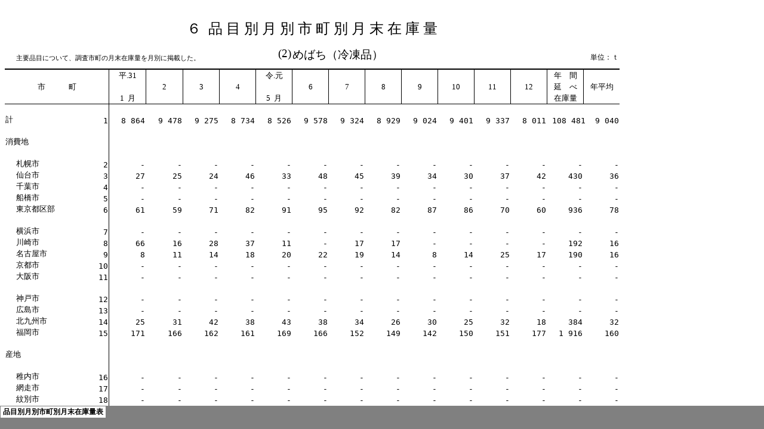

--- FILE ---
content_type: text/html
request_url: https://market.jafic.or.jp/file/reizo/2019/16_getumatuzaiko_02_MEBACHI_2019.files/sheet001.htm
body_size: 63423
content:
<html xmlns:v="urn:schemas-microsoft-com:vml"
xmlns:o="urn:schemas-microsoft-com:office:office"
xmlns:x="urn:schemas-microsoft-com:office:excel"
xmlns="http://www.w3.org/TR/REC-html40">

<head>
<meta http-equiv=Content-Type content="text/html; charset=shift_jis">
<meta name=ProgId content=Excel.Sheet>
<meta name=Generator content="Microsoft Excel 15">
<link id=Main-File rel=Main-File href="../16_getumatuzaiko_02_MEBACHI_2019.htm">
<link rel=File-List href=filelist.xml>
<link rel=Stylesheet href=stylesheet.css>
<style>
<!--table
	{mso-displayed-decimal-separator:"\.";
	mso-displayed-thousand-separator:"\,";}
@page
	{margin:.2in .2in .2in .2in;
	mso-header-margin:0in;
	mso-footer-margin:0in;
	mso-horizontal-page-align:center;}
ruby
	{ruby-align:left;}
rt
	{color:windowtext;
	font-size:6.0pt;
	font-weight:400;
	font-style:normal;
	text-decoration:none;
	font-family:游ゴシック, monospace;
	mso-font-charset:128;
	mso-char-type:katakana;
	display:none;}
-->
</style>
<![if !supportTabStrip]><script language="JavaScript">
<!--
function fnUpdateTabs()
 {
  if (parent.window.g_iIEVer>=4) {
   if (parent.document.readyState=="complete"
    && parent.frames['frTabs'].document.readyState=="complete")
   parent.fnSetActiveSheet(0);
  else
   window.setTimeout("fnUpdateTabs();",150);
 }
}

if (window.name!="frSheet")
 window.location.replace("../16_getumatuzaiko_02_MEBACHI_2019.htm");
else
 fnUpdateTabs();
//-->
</script>
<![endif]>
</head>

<body link="#0563C1" vlink="#954F72" class=xl74>

<table border=0 cellpadding=0 cellspacing=0 width=1025 style='border-collapse:
 collapse;table-layout:fixed;width:773pt'>
 <col class=xl73 width=17 style='mso-width-source:userset;mso-width-alt:544;
 width:13pt'>
 <col class=xl73 width=125 style='mso-width-source:userset;mso-width-alt:4000;
 width:94pt'>
 <col class=xl73 width=29 style='mso-width-source:userset;mso-width-alt:928;
 width:22pt'>
 <col class=xl73 width=61 span=8 style='mso-width-source:userset;mso-width-alt:
 1952;width:46pt'>
 <col class=xl74 width=61 span=6 style='mso-width-source:userset;mso-width-alt:
 1952;width:46pt'>
 <tr class=xl69 height=23 style='height:17.25pt'>
  <td height=23 class=xl66 width=17 style='height:17.25pt;width:13pt'></td>
  <td class=xl67 width=125 style='width:94pt'></td>
  <td class=xl68 width=29 style='width:22pt'></td>
  <td class=xl69 width=61 style='width:46pt'></td>
  <td class=xl69 width=61 style='width:46pt'></td>
  <td class=xl69 width=61 style='width:46pt'></td>
  <td class=xl69 width=61 style='width:46pt'></td>
  <td class=xl69 width=61 style='width:46pt'></td>
  <td class=xl69 width=61 style='width:46pt'></td>
  <td class=xl69 width=61 style='width:46pt'></td>
  <td class=xl69 width=61 style='width:46pt'></td>
  <td class=xl69 width=61 style='width:46pt'></td>
  <td class=xl69 width=61 style='width:46pt'></td>
  <td class=xl69 width=61 style='width:46pt'></td>
  <td class=xl69 width=61 style='width:46pt'></td>
  <td class=xl70 width=61 style='width:46pt'></td>
  <td class=xl69 width=61 style='width:46pt'></td>
 </tr>
 <tr class=xl71 height=32 style='mso-height-source:userset;height:24.0pt'>
  <td colspan=17 height=32 class=xl104 style='height:24.0pt'>６<span
  style='mso-spacerun:yes'>&nbsp;&nbsp;</span><ruby>品<span style='display:none'><rt
  class=font11>シナ</rt></span></ruby> <ruby>目<span style='display:none'><rt
  class=font11>メ</rt></span></ruby> <ruby>別<span style='display:none'><rt
  class=font11>ベツ</rt></span></ruby> <ruby>月<span style='display:none'><rt
  class=font11>ツキ</rt></span></ruby> <ruby>別<span style='display:none'><rt
  class=font11>ベツ</rt></span></ruby> <ruby>市 町<span style='display:none'><rt
  class=font11>シチョウ</rt></span></ruby> <ruby>別<span style='display:none'><rt
  class=font11>ベツ</rt></span></ruby> 月 末 在 庫 量</td>
 </tr>
 <tr height=14 style='mso-height-source:userset;height:10.5pt'>
  <td height=14 class=xl72 style='height:10.5pt'></td>
  <td class=xl72></td>
  <td class=xl72></td>
  <td class=xl72></td>
  <td class=xl72></td>
  <td class=xl72></td>
  <td class=xl73></td>
  <td class=xl73></td>
  <td class=xl73></td>
  <td class=xl73></td>
  <td class=xl73></td>
  <td class=xl74></td>
  <td class=xl74></td>
  <td class=xl72></td>
  <td class=xl72></td>
  <td class=xl72></td>
  <td class=xl72></td>
 </tr>
 <tr class=xl76 height=23 style='mso-height-source:userset;height:17.25pt'>
  <td height=23 class=xl73 style='height:17.25pt'></td>
  <td class=xl73 colspan=6 style='mso-ignore:colspan'><ruby>主要<span
  style='display:none'><rt class=font11>シュヨウ</rt></span></ruby><ruby>品目<span
  style='display:none'><rt class=font11>ヒンモク</rt></span></ruby>について、<ruby>調査<span
  style='display:none'><rt class=font11>チョウサ</rt></span></ruby><ruby>市町<span
  style='display:none'><rt class=font11>シチョウ</rt></span></ruby>の<ruby>月末<span
  style='display:none'><rt class=font11>ゲツマツ</rt></span></ruby><ruby>在庫<span
  style='display:none'><rt class=font11>ザイコ</rt></span></ruby><ruby>量<span
  style='display:none'><rt class=font11>リョウ</rt></span></ruby>を<ruby>月別<span
  style='display:none'><rt class=font11>ツキベツ</rt></span></ruby>に<ruby>掲載<span
  style='display:none'><rt class=font11>ケイサイ</rt></span></ruby>した。</td>
  <td class=xl75>(2)<ruby><font class="font11"><rt class=font11></rt></font></ruby></td>
  <td colspan=4 class=xl105>めばち（冷凍品）<ruby><font class="font11"><rt
  class=font11></rt></font></ruby></td>
  <td class=xl74></td>
  <td class=xl74></td>
  <td class=xl74></td>
  <td colspan=2 class=xl106><ruby>単位<span style='display:none'><rt
  class=font11>タンイ</rt></span></ruby>：ｔ</td>
 </tr>
 <tr height=11 style='mso-height-source:userset;height:8.25pt'>
  <td height=11 class=xl74 style='height:8.25pt'></td>
  <td class=xl74></td>
  <td class=xl74></td>
  <td class=xl74></td>
  <td class=xl74></td>
  <td class=xl74></td>
  <td class=xl74></td>
  <td class=xl74></td>
  <td class=xl74></td>
  <td class=xl74></td>
  <td class=xl74></td>
  <td class=xl74></td>
  <td class=xl74></td>
  <td class=xl74></td>
  <td class=xl74></td>
  <td class=xl74></td>
  <td class=xl74></td>
 </tr>
 <tr class=xl81 height=16 style='mso-height-source:userset;height:12.0pt'>
  <td colspan=3 rowspan=3 height=48 class=xl107 style='border-right:.5pt solid black;
  border-bottom:.5pt solid black;height:36.0pt'>市　　　町</td>
  <td class=xl77 width=61 style='width:46pt'>平.31</td>
  <td class=xl78 style='border-left:none'>　</td>
  <td class=xl78 style='border-left:none'>　</td>
  <td class=xl78 style='border-left:none'>　</td>
  <td class=xl78 style='border-left:none'><ruby>令<span style='display:none'><rt>レイ</rt></span></ruby>.<ruby>元<span
  style='display:none'><rt>モト</rt></span></ruby></td>
  <td class=xl78 style='border-left:none'>　</td>
  <td class=xl78 style='border-left:none'>　</td>
  <td class=xl78 style='border-left:none'>　</td>
  <td class=xl78 style='border-left:none'>　</td>
  <td class=xl78 style='border-left:none'>　</td>
  <td class=xl78 style='border-left:none'>　</td>
  <td class=xl78 style='border-left:none'>　</td>
  <td class=xl79 width=61 style='border-left:none;width:46pt'>年　間<ruby><font
  class="font18"><rt class=font18></rt></font></ruby></td>
  <td class=xl80 style='border-left:none'>　</td>
 </tr>
 <tr class=xl81 height=16 style='mso-height-source:userset;height:12.0pt'>
  <td height=16 class=xl82 width=61 style='height:12.0pt;width:46pt'>　</td>
  <td class=xl83 style='border-left:none'>2<ruby><font class="font18"><rt
  class=font18></rt></font></ruby></td>
  <td class=xl83 style='border-left:none'>3<ruby><font class="font18"><rt
  class=font18></rt></font></ruby></td>
  <td class=xl83 style='border-left:none'>4<ruby><font class="font18"><rt
  class=font18></rt></font></ruby></td>
  <td class=xl83 style='border-left:none'>　</td>
  <td class=xl83 style='border-left:none'>6<ruby><font class="font18"><rt
  class=font18></rt></font></ruby></td>
  <td class=xl83 style='border-left:none'>7<ruby><font class="font18"><rt
  class=font18></rt></font></ruby></td>
  <td class=xl83 style='border-left:none'>8<ruby><font class="font18"><rt
  class=font18></rt></font></ruby></td>
  <td class=xl83 style='border-left:none'>9<ruby><font class="font18"><rt
  class=font18></rt></font></ruby></td>
  <td class=xl83 style='border-left:none'>10<ruby><font class="font18"><rt
  class=font18></rt></font></ruby></td>
  <td class=xl83 style='border-left:none'>11<ruby><font class="font18"><rt
  class=font18></rt></font></ruby></td>
  <td class=xl83 style='border-left:none'>12<ruby><font class="font18"><rt
  class=font18></rt></font></ruby></td>
  <td class=xl84 width=61 style='border-left:none;width:46pt'>延　べ</td>
  <td class=xl85 style='border-left:none'>年平均<ruby><font class="font18"><rt
  class=font18></rt></font></ruby></td>
 </tr>
 <tr class=xl81 height=16 style='mso-height-source:userset;height:12.0pt'>
  <td height=16 class=xl86 width=61 style='height:12.0pt;width:46pt'>1<span
  style='mso-spacerun:yes'>&nbsp; </span>月</td>
  <td class=xl87 style='border-left:none'>　</td>
  <td class=xl87 style='border-left:none'>　</td>
  <td class=xl87 style='border-left:none'>　</td>
  <td class=xl87 style='border-left:none'>5<span
  style='mso-spacerun:yes'>&nbsp; </span>月</td>
  <td class=xl87 style='border-left:none'>　</td>
  <td class=xl87 style='border-left:none'>　</td>
  <td class=xl87 style='border-left:none'>　</td>
  <td class=xl87 style='border-left:none'>　</td>
  <td class=xl87 style='border-left:none'>　</td>
  <td class=xl87 style='border-left:none'>　</td>
  <td class=xl87 style='border-left:none'>　</td>
  <td class=xl88 width=61 style='border-left:none;width:46pt'>在庫量<ruby><font
  class="font18"><rt class=font18></rt></font></ruby></td>
  <td class=xl89 style='border-left:none'>　</td>
 </tr>
 <tr class=xl81 height=16 style='mso-height-source:userset;height:12.0pt'>
  <td height=16 class=xl81 style='height:12.0pt'></td>
  <td class=xl81></td>
  <td class=xl90>　</td>
  <td class=xl91 width=61 style='width:46pt'></td>
  <td class=xl92></td>
  <td class=xl92></td>
  <td class=xl92></td>
  <td class=xl92></td>
  <td class=xl92></td>
  <td class=xl92></td>
  <td class=xl92></td>
  <td class=xl92></td>
  <td class=xl92></td>
  <td class=xl92></td>
  <td class=xl92></td>
  <td class=xl91 width=61 style='width:46pt'></td>
  <td class=xl92></td>
 </tr>
 <tr class=xl96 height=18 style='mso-height-source:userset;height:13.5pt'>
  <td height=18 class=xl93 style='height:13.5pt'>計</td>
  <td class=xl93></td>
  <td class=xl94 align=right>1</td>
  <td class=xl95><span style='mso-spacerun:yes'>&nbsp;</span>8 864</td>
  <td class=xl95><span style='mso-spacerun:yes'>&nbsp;</span>9 478</td>
  <td class=xl95><span style='mso-spacerun:yes'>&nbsp;</span>9 275</td>
  <td class=xl95><span style='mso-spacerun:yes'>&nbsp;</span>8 734</td>
  <td class=xl95><span style='mso-spacerun:yes'>&nbsp;</span>8 526</td>
  <td class=xl95><span style='mso-spacerun:yes'>&nbsp;</span>9 578</td>
  <td class=xl95><span style='mso-spacerun:yes'>&nbsp;</span>9 324</td>
  <td class=xl95><span style='mso-spacerun:yes'>&nbsp;</span>8 929</td>
  <td class=xl95><span style='mso-spacerun:yes'>&nbsp;</span>9 024</td>
  <td class=xl95><span style='mso-spacerun:yes'>&nbsp;</span>9 401</td>
  <td class=xl95><span style='mso-spacerun:yes'>&nbsp;</span>9 337</td>
  <td class=xl95><span style='mso-spacerun:yes'>&nbsp;</span>8 011</td>
  <td class=xl95><span style='mso-spacerun:yes'>&nbsp;</span>108 481</td>
  <td class=xl95><span style='mso-spacerun:yes'>&nbsp;</span>9 040</td>
 </tr>
 <tr height=18 style='mso-height-source:userset;height:13.5pt'>
  <td height=18 class=xl97 style='height:13.5pt'></td>
  <td class=xl97></td>
  <td class=xl94>　</td>
  <td class=xl95></td>
  <td class=xl95></td>
  <td class=xl95></td>
  <td class=xl95></td>
  <td class=xl95></td>
  <td class=xl95></td>
  <td class=xl95></td>
  <td class=xl95></td>
  <td class=xl95></td>
  <td class=xl95></td>
  <td class=xl95></td>
  <td class=xl95></td>
  <td class=xl95></td>
  <td class=xl95></td>
 </tr>
 <tr height=18 style='mso-height-source:userset;height:13.5pt'>
  <td colspan=2 height=18 class=xl97 style='height:13.5pt'>消費地</td>
  <td class=xl94>　</td>
  <td class=xl95></td>
  <td class=xl95></td>
  <td class=xl95></td>
  <td class=xl95></td>
  <td class=xl95></td>
  <td class=xl95></td>
  <td class=xl95></td>
  <td class=xl95></td>
  <td class=xl95></td>
  <td class=xl95></td>
  <td class=xl95></td>
  <td class=xl95></td>
  <td class=xl95></td>
  <td class=xl95></td>
 </tr>
 <tr height=18 style='mso-height-source:userset;height:13.5pt'>
  <td height=18 class=xl97 style='height:13.5pt'></td>
  <td class=xl97></td>
  <td class=xl94>　</td>
  <td class=xl95></td>
  <td class=xl95></td>
  <td class=xl95></td>
  <td class=xl95></td>
  <td class=xl95></td>
  <td class=xl95></td>
  <td class=xl95></td>
  <td class=xl95></td>
  <td class=xl95></td>
  <td class=xl95></td>
  <td class=xl95></td>
  <td class=xl95></td>
  <td class=xl95></td>
  <td class=xl95></td>
 </tr>
 <tr class=xl96 height=18 style='mso-height-source:userset;height:13.5pt'>
  <td height=18 class=xl93 style='height:13.5pt'></td>
  <td class=xl93>札幌市</td>
  <td class=xl94 align=right>2</td>
  <td class=xl95>- </td>
  <td class=xl95>- </td>
  <td class=xl95>- </td>
  <td class=xl95>- </td>
  <td class=xl95>- </td>
  <td class=xl95>- </td>
  <td class=xl95>- </td>
  <td class=xl95>- </td>
  <td class=xl95>- </td>
  <td class=xl95>- </td>
  <td class=xl95>- </td>
  <td class=xl95>- </td>
  <td class=xl95>- </td>
  <td class=xl95>- </td>
 </tr>
 <tr class=xl96 height=18 style='mso-height-source:userset;height:13.5pt'>
  <td height=18 class=xl93 style='height:13.5pt'></td>
  <td class=xl93>仙台市</td>
  <td class=xl94 align=right>3</td>
  <td class=xl95><span style='mso-spacerun:yes'>&nbsp; </span>27</td>
  <td class=xl95><span style='mso-spacerun:yes'>&nbsp; </span>25</td>
  <td class=xl95><span style='mso-spacerun:yes'>&nbsp; </span>24</td>
  <td class=xl95><span style='mso-spacerun:yes'>&nbsp; </span>46</td>
  <td class=xl95><span style='mso-spacerun:yes'>&nbsp; </span>33</td>
  <td class=xl95><span style='mso-spacerun:yes'>&nbsp; </span>48</td>
  <td class=xl95><span style='mso-spacerun:yes'>&nbsp; </span>45</td>
  <td class=xl95><span style='mso-spacerun:yes'>&nbsp; </span>39</td>
  <td class=xl95><span style='mso-spacerun:yes'>&nbsp; </span>34</td>
  <td class=xl95><span style='mso-spacerun:yes'>&nbsp; </span>30</td>
  <td class=xl95><span style='mso-spacerun:yes'>&nbsp; </span>37</td>
  <td class=xl95><span style='mso-spacerun:yes'>&nbsp; </span>42</td>
  <td class=xl95><span style='mso-spacerun:yes'>&nbsp; </span>430</td>
  <td class=xl95><span style='mso-spacerun:yes'>&nbsp; </span>36</td>
 </tr>
 <tr class=xl96 height=18 style='mso-height-source:userset;height:13.5pt'>
  <td height=18 class=xl93 style='height:13.5pt'></td>
  <td class=xl93>千葉市</td>
  <td class=xl94 align=right>4</td>
  <td class=xl95>- </td>
  <td class=xl95>- </td>
  <td class=xl95>- </td>
  <td class=xl95>- </td>
  <td class=xl95>- </td>
  <td class=xl95>- </td>
  <td class=xl95>- </td>
  <td class=xl95>- </td>
  <td class=xl95>- </td>
  <td class=xl95>- </td>
  <td class=xl95>- </td>
  <td class=xl95>- </td>
  <td class=xl95>- </td>
  <td class=xl95>- </td>
 </tr>
 <tr class=xl96 height=18 style='mso-height-source:userset;height:13.5pt'>
  <td height=18 class=xl93 style='height:13.5pt'></td>
  <td class=xl93>船橋市</td>
  <td class=xl94 align=right>5</td>
  <td class=xl95>- </td>
  <td class=xl95>- </td>
  <td class=xl95>- </td>
  <td class=xl95>- </td>
  <td class=xl95>- </td>
  <td class=xl95>- </td>
  <td class=xl95>- </td>
  <td class=xl95>- </td>
  <td class=xl95>- </td>
  <td class=xl95>- </td>
  <td class=xl95>- </td>
  <td class=xl95>- </td>
  <td class=xl95>- </td>
  <td class=xl95>- </td>
 </tr>
 <tr class=xl96 height=18 style='mso-height-source:userset;height:13.5pt'>
  <td height=18 class=xl93 style='height:13.5pt'></td>
  <td class=xl93>東京都区部</td>
  <td class=xl94 align=right>6</td>
  <td class=xl95><span style='mso-spacerun:yes'>&nbsp; </span>61</td>
  <td class=xl95><span style='mso-spacerun:yes'>&nbsp; </span>59</td>
  <td class=xl95><span style='mso-spacerun:yes'>&nbsp; </span>71</td>
  <td class=xl95><span style='mso-spacerun:yes'>&nbsp; </span>82</td>
  <td class=xl95><span style='mso-spacerun:yes'>&nbsp; </span>91</td>
  <td class=xl95><span style='mso-spacerun:yes'>&nbsp; </span>95</td>
  <td class=xl95><span style='mso-spacerun:yes'>&nbsp; </span>92</td>
  <td class=xl95><span style='mso-spacerun:yes'>&nbsp; </span>82</td>
  <td class=xl95><span style='mso-spacerun:yes'>&nbsp; </span>87</td>
  <td class=xl95><span style='mso-spacerun:yes'>&nbsp; </span>86</td>
  <td class=xl95><span style='mso-spacerun:yes'>&nbsp; </span>70</td>
  <td class=xl95><span style='mso-spacerun:yes'>&nbsp; </span>60</td>
  <td class=xl95><span style='mso-spacerun:yes'>&nbsp; </span>936</td>
  <td class=xl95><span style='mso-spacerun:yes'>&nbsp; </span>78</td>
 </tr>
 <tr class=xl96 height=18 style='mso-height-source:userset;height:13.5pt'>
  <td height=18 class=xl93 style='height:13.5pt'></td>
  <td class=xl93></td>
  <td class=xl94>　</td>
  <td class=xl95></td>
  <td class=xl95></td>
  <td class=xl95></td>
  <td class=xl95></td>
  <td class=xl95></td>
  <td class=xl95></td>
  <td class=xl95></td>
  <td class=xl95></td>
  <td class=xl95></td>
  <td class=xl95></td>
  <td class=xl95></td>
  <td class=xl95></td>
  <td class=xl95></td>
  <td class=xl95></td>
 </tr>
 <tr class=xl96 height=18 style='mso-height-source:userset;height:13.5pt'>
  <td height=18 class=xl93 style='height:13.5pt'></td>
  <td class=xl93>横浜市</td>
  <td class=xl94 align=right>7</td>
  <td class=xl95>- </td>
  <td class=xl95>- </td>
  <td class=xl95>- </td>
  <td class=xl95>- </td>
  <td class=xl95>- </td>
  <td class=xl95>- </td>
  <td class=xl95>- </td>
  <td class=xl95>- </td>
  <td class=xl95>- </td>
  <td class=xl95>- </td>
  <td class=xl95>- </td>
  <td class=xl95>- </td>
  <td class=xl95>- </td>
  <td class=xl95>- </td>
 </tr>
 <tr class=xl96 height=18 style='mso-height-source:userset;height:13.5pt'>
  <td height=18 class=xl93 style='height:13.5pt'></td>
  <td class=xl93>川崎市</td>
  <td class=xl94 align=right>8</td>
  <td class=xl95><span style='mso-spacerun:yes'>&nbsp; </span>66</td>
  <td class=xl95><span style='mso-spacerun:yes'>&nbsp; </span>16</td>
  <td class=xl95><span style='mso-spacerun:yes'>&nbsp; </span>28</td>
  <td class=xl95><span style='mso-spacerun:yes'>&nbsp; </span>37</td>
  <td class=xl95><span style='mso-spacerun:yes'>&nbsp; </span>11</td>
  <td class=xl95>- </td>
  <td class=xl95><span style='mso-spacerun:yes'>&nbsp; </span>17</td>
  <td class=xl95><span style='mso-spacerun:yes'>&nbsp; </span>17</td>
  <td class=xl95>- </td>
  <td class=xl95>- </td>
  <td class=xl95>- </td>
  <td class=xl95>- </td>
  <td class=xl95><span style='mso-spacerun:yes'>&nbsp; </span>192</td>
  <td class=xl95><span style='mso-spacerun:yes'>&nbsp; </span>16</td>
 </tr>
 <tr class=xl96 height=18 style='mso-height-source:userset;height:13.5pt'>
  <td height=18 class=xl93 style='height:13.5pt'></td>
  <td class=xl93>名古屋市</td>
  <td class=xl94 align=right>9</td>
  <td class=xl95><span style='mso-spacerun:yes'>&nbsp; </span>8</td>
  <td class=xl95><span style='mso-spacerun:yes'>&nbsp; </span>11</td>
  <td class=xl95><span style='mso-spacerun:yes'>&nbsp; </span>14</td>
  <td class=xl95><span style='mso-spacerun:yes'>&nbsp; </span>18</td>
  <td class=xl95><span style='mso-spacerun:yes'>&nbsp; </span>20</td>
  <td class=xl95><span style='mso-spacerun:yes'>&nbsp; </span>22</td>
  <td class=xl95><span style='mso-spacerun:yes'>&nbsp; </span>19</td>
  <td class=xl95><span style='mso-spacerun:yes'>&nbsp; </span>14</td>
  <td class=xl95><span style='mso-spacerun:yes'>&nbsp; </span>8</td>
  <td class=xl95><span style='mso-spacerun:yes'>&nbsp; </span>14</td>
  <td class=xl95><span style='mso-spacerun:yes'>&nbsp; </span>25</td>
  <td class=xl95><span style='mso-spacerun:yes'>&nbsp; </span>17</td>
  <td class=xl95><span style='mso-spacerun:yes'>&nbsp; </span>190</td>
  <td class=xl95><span style='mso-spacerun:yes'>&nbsp; </span>16</td>
 </tr>
 <tr class=xl96 height=18 style='mso-height-source:userset;height:13.5pt'>
  <td height=18 class=xl93 style='height:13.5pt'></td>
  <td class=xl93>京都市</td>
  <td class=xl94 align=right>10</td>
  <td class=xl95>- </td>
  <td class=xl95>- </td>
  <td class=xl95>- </td>
  <td class=xl95>- </td>
  <td class=xl95>- </td>
  <td class=xl95>- </td>
  <td class=xl95>- </td>
  <td class=xl95>- </td>
  <td class=xl95>- </td>
  <td class=xl95>- </td>
  <td class=xl95>- </td>
  <td class=xl95>- </td>
  <td class=xl95>- </td>
  <td class=xl95>- </td>
 </tr>
 <tr class=xl96 height=18 style='mso-height-source:userset;height:13.5pt'>
  <td height=18 class=xl93 style='height:13.5pt'></td>
  <td class=xl93>大阪市</td>
  <td class=xl94 align=right>11</td>
  <td class=xl95>- </td>
  <td class=xl95>- </td>
  <td class=xl95>- </td>
  <td class=xl95>- </td>
  <td class=xl95>- </td>
  <td class=xl95>- </td>
  <td class=xl95>- </td>
  <td class=xl95>- </td>
  <td class=xl95>- </td>
  <td class=xl95>- </td>
  <td class=xl95>- </td>
  <td class=xl95>- </td>
  <td class=xl95>- </td>
  <td class=xl95>- </td>
 </tr>
 <tr class=xl96 height=18 style='mso-height-source:userset;height:13.5pt'>
  <td height=18 class=xl93 style='height:13.5pt'></td>
  <td class=xl93></td>
  <td class=xl94>　</td>
  <td class=xl95></td>
  <td class=xl95></td>
  <td class=xl95></td>
  <td class=xl95></td>
  <td class=xl95></td>
  <td class=xl95></td>
  <td class=xl95></td>
  <td class=xl95></td>
  <td class=xl95></td>
  <td class=xl95></td>
  <td class=xl95></td>
  <td class=xl95></td>
  <td class=xl95></td>
  <td class=xl95></td>
 </tr>
 <tr class=xl96 height=18 style='mso-height-source:userset;height:13.5pt'>
  <td height=18 class=xl93 style='height:13.5pt'></td>
  <td class=xl93>神戸市</td>
  <td class=xl94 align=right>12</td>
  <td class=xl95>- </td>
  <td class=xl95>- </td>
  <td class=xl95>- </td>
  <td class=xl95>- </td>
  <td class=xl95>- </td>
  <td class=xl95>- </td>
  <td class=xl95>- </td>
  <td class=xl95>- </td>
  <td class=xl95>- </td>
  <td class=xl95>- </td>
  <td class=xl95>- </td>
  <td class=xl95>- </td>
  <td class=xl95>- </td>
  <td class=xl95>- </td>
 </tr>
 <tr class=xl96 height=18 style='mso-height-source:userset;height:13.5pt'>
  <td height=18 class=xl93 style='height:13.5pt'></td>
  <td class=xl93>広島市</td>
  <td class=xl94 align=right>13</td>
  <td class=xl95>- </td>
  <td class=xl95>- </td>
  <td class=xl95>- </td>
  <td class=xl95>- </td>
  <td class=xl95>- </td>
  <td class=xl95>- </td>
  <td class=xl95>- </td>
  <td class=xl95>- </td>
  <td class=xl95>- </td>
  <td class=xl95>- </td>
  <td class=xl95>- </td>
  <td class=xl95>- </td>
  <td class=xl95>- </td>
  <td class=xl95>- </td>
 </tr>
 <tr class=xl96 height=18 style='mso-height-source:userset;height:13.5pt'>
  <td height=18 class=xl93 style='height:13.5pt'></td>
  <td class=xl93>北九州市</td>
  <td class=xl94 align=right>14</td>
  <td class=xl95><span style='mso-spacerun:yes'>&nbsp; </span>25</td>
  <td class=xl95><span style='mso-spacerun:yes'>&nbsp; </span>31</td>
  <td class=xl95><span style='mso-spacerun:yes'>&nbsp; </span>42</td>
  <td class=xl95><span style='mso-spacerun:yes'>&nbsp; </span>38</td>
  <td class=xl95><span style='mso-spacerun:yes'>&nbsp; </span>43</td>
  <td class=xl95><span style='mso-spacerun:yes'>&nbsp; </span>38</td>
  <td class=xl95><span style='mso-spacerun:yes'>&nbsp; </span>34</td>
  <td class=xl95><span style='mso-spacerun:yes'>&nbsp; </span>26</td>
  <td class=xl95><span style='mso-spacerun:yes'>&nbsp; </span>30</td>
  <td class=xl95><span style='mso-spacerun:yes'>&nbsp; </span>25</td>
  <td class=xl95><span style='mso-spacerun:yes'>&nbsp; </span>32</td>
  <td class=xl95><span style='mso-spacerun:yes'>&nbsp; </span>18</td>
  <td class=xl95><span style='mso-spacerun:yes'>&nbsp; </span>384</td>
  <td class=xl95><span style='mso-spacerun:yes'>&nbsp; </span>32</td>
 </tr>
 <tr class=xl96 height=18 style='mso-height-source:userset;height:13.5pt'>
  <td height=18 class=xl93 style='height:13.5pt'></td>
  <td class=xl93>福岡市</td>
  <td class=xl94 align=right>15</td>
  <td class=xl95><span style='mso-spacerun:yes'>&nbsp; </span>171</td>
  <td class=xl95><span style='mso-spacerun:yes'>&nbsp; </span>166</td>
  <td class=xl95><span style='mso-spacerun:yes'>&nbsp; </span>162</td>
  <td class=xl95><span style='mso-spacerun:yes'>&nbsp; </span>161</td>
  <td class=xl95><span style='mso-spacerun:yes'>&nbsp; </span>169</td>
  <td class=xl95><span style='mso-spacerun:yes'>&nbsp; </span>166</td>
  <td class=xl95><span style='mso-spacerun:yes'>&nbsp; </span>152</td>
  <td class=xl95><span style='mso-spacerun:yes'>&nbsp; </span>149</td>
  <td class=xl95><span style='mso-spacerun:yes'>&nbsp; </span>142</td>
  <td class=xl95><span style='mso-spacerun:yes'>&nbsp; </span>150</td>
  <td class=xl95><span style='mso-spacerun:yes'>&nbsp; </span>151</td>
  <td class=xl95><span style='mso-spacerun:yes'>&nbsp; </span>177</td>
  <td class=xl95><span style='mso-spacerun:yes'>&nbsp;</span>1 916</td>
  <td class=xl95><span style='mso-spacerun:yes'>&nbsp; </span>160</td>
 </tr>
 <tr height=18 style='mso-height-source:userset;height:13.5pt'>
  <td height=18 class=xl97 style='height:13.5pt'></td>
  <td class=xl97></td>
  <td class=xl94>　</td>
  <td class=xl95></td>
  <td class=xl95></td>
  <td class=xl95></td>
  <td class=xl95></td>
  <td class=xl95></td>
  <td class=xl95></td>
  <td class=xl95></td>
  <td class=xl95></td>
  <td class=xl95></td>
  <td class=xl95></td>
  <td class=xl95></td>
  <td class=xl95></td>
  <td class=xl95></td>
  <td class=xl95></td>
 </tr>
 <tr height=18 style='mso-height-source:userset;height:13.5pt'>
  <td colspan=2 height=18 class=xl97 style='height:13.5pt'>産地</td>
  <td class=xl94>　</td>
  <td class=xl95></td>
  <td class=xl95></td>
  <td class=xl95></td>
  <td class=xl95></td>
  <td class=xl95></td>
  <td class=xl95></td>
  <td class=xl95></td>
  <td class=xl95></td>
  <td class=xl95></td>
  <td class=xl95></td>
  <td class=xl95></td>
  <td class=xl95></td>
  <td class=xl95></td>
  <td class=xl95></td>
 </tr>
 <tr height=18 style='mso-height-source:userset;height:13.5pt'>
  <td height=18 class=xl97 style='height:13.5pt'></td>
  <td class=xl97></td>
  <td class=xl94>　</td>
  <td class=xl95></td>
  <td class=xl95></td>
  <td class=xl95></td>
  <td class=xl95></td>
  <td class=xl95></td>
  <td class=xl95></td>
  <td class=xl95></td>
  <td class=xl95></td>
  <td class=xl95></td>
  <td class=xl95></td>
  <td class=xl95></td>
  <td class=xl95></td>
  <td class=xl95></td>
  <td class=xl95></td>
 </tr>
 <tr class=xl96 height=18 style='mso-height-source:userset;height:13.5pt'>
  <td height=18 class=xl93 style='height:13.5pt'></td>
  <td class=xl93>稚内市</td>
  <td class=xl94 align=right>16</td>
  <td class=xl95>- </td>
  <td class=xl95>- </td>
  <td class=xl95>- </td>
  <td class=xl95>- </td>
  <td class=xl95>- </td>
  <td class=xl95>- </td>
  <td class=xl95>- </td>
  <td class=xl95>- </td>
  <td class=xl95>- </td>
  <td class=xl95>- </td>
  <td class=xl95>- </td>
  <td class=xl95>- </td>
  <td class=xl95>- </td>
  <td class=xl95>- </td>
 </tr>
 <tr class=xl96 height=18 style='mso-height-source:userset;height:13.5pt'>
  <td height=18 class=xl93 style='height:13.5pt'></td>
  <td class=xl93>網走市</td>
  <td class=xl94 align=right>17</td>
  <td class=xl95>- </td>
  <td class=xl95>- </td>
  <td class=xl95>- </td>
  <td class=xl95>- </td>
  <td class=xl95>- </td>
  <td class=xl95>- </td>
  <td class=xl95>- </td>
  <td class=xl95>- </td>
  <td class=xl95>- </td>
  <td class=xl95>- </td>
  <td class=xl95>- </td>
  <td class=xl95>- </td>
  <td class=xl95>- </td>
  <td class=xl95>- </td>
 </tr>
 <tr class=xl96 height=18 style='mso-height-source:userset;height:13.5pt'>
  <td height=18 class=xl93 style='height:13.5pt'></td>
  <td class=xl93>紋別市</td>
  <td class=xl94 align=right>18</td>
  <td class=xl95>- </td>
  <td class=xl95>- </td>
  <td class=xl95>- </td>
  <td class=xl95>- </td>
  <td class=xl95>- </td>
  <td class=xl95>- </td>
  <td class=xl95>- </td>
  <td class=xl95>- </td>
  <td class=xl95>- </td>
  <td class=xl95>- </td>
  <td class=xl95>- </td>
  <td class=xl95>- </td>
  <td class=xl95>- </td>
  <td class=xl95>- </td>
 </tr>
 <tr class=xl96 height=18 style='mso-height-source:userset;height:13.5pt'>
  <td height=18 class=xl93 style='height:13.5pt'></td>
  <td class=xl93>根室市</td>
  <td class=xl94 align=right>19</td>
  <td class=xl95>- </td>
  <td class=xl95>- </td>
  <td class=xl95>- </td>
  <td class=xl95>- </td>
  <td class=xl95>- </td>
  <td class=xl95>- </td>
  <td class=xl95>- </td>
  <td class=xl95>- </td>
  <td class=xl95>- </td>
  <td class=xl95>- </td>
  <td class=xl95>- </td>
  <td class=xl95>- </td>
  <td class=xl95>- </td>
  <td class=xl95>- </td>
 </tr>
 <tr class=xl96 height=18 style='mso-height-source:userset;height:13.5pt'>
  <td height=18 class=xl93 style='height:13.5pt'></td>
  <td class=xl93>釧路市</td>
  <td class=xl94 align=right>20</td>
  <td class=xl95>- </td>
  <td class=xl95>- </td>
  <td class=xl95>- </td>
  <td class=xl95>- </td>
  <td class=xl95>- </td>
  <td class=xl95>- </td>
  <td class=xl95>- </td>
  <td class=xl95>- </td>
  <td class=xl95>- </td>
  <td class=xl95>- </td>
  <td class=xl95>- </td>
  <td class=xl95>- </td>
  <td class=xl95>- </td>
  <td class=xl95>- </td>
 </tr>
 <tr class=xl96 height=18 style='mso-height-source:userset;height:13.5pt'>
  <td height=18 class=xl93 style='height:13.5pt'></td>
  <td class=xl93></td>
  <td class=xl94>　</td>
  <td class=xl95></td>
  <td class=xl95></td>
  <td class=xl95></td>
  <td class=xl95></td>
  <td class=xl95></td>
  <td class=xl95></td>
  <td class=xl95></td>
  <td class=xl95></td>
  <td class=xl95></td>
  <td class=xl95></td>
  <td class=xl95></td>
  <td class=xl95></td>
  <td class=xl95></td>
  <td class=xl95></td>
 </tr>
 <tr class=xl96 height=18 style='mso-height-source:userset;height:13.5pt'>
  <td height=18 class=xl93 style='height:13.5pt'></td>
  <td class=xl93>白糠町</td>
  <td class=xl94 align=right>21</td>
  <td class=xl95>- </td>
  <td class=xl95>- </td>
  <td class=xl95>- </td>
  <td class=xl95>- </td>
  <td class=xl95>- </td>
  <td class=xl95>- </td>
  <td class=xl95>- </td>
  <td class=xl95>- </td>
  <td class=xl95>- </td>
  <td class=xl95>- </td>
  <td class=xl95>- </td>
  <td class=xl95>- </td>
  <td class=xl95>- </td>
  <td class=xl95>- </td>
 </tr>
 <tr class=xl96 height=18 style='mso-height-source:userset;height:13.5pt'>
  <td height=18 class=xl93 style='height:13.5pt'></td>
  <td class=xl93>函館市</td>
  <td class=xl94 align=right>22</td>
  <td class=xl95>- </td>
  <td class=xl95>- </td>
  <td class=xl95>- </td>
  <td class=xl95>- </td>
  <td class=xl95>- </td>
  <td class=xl95>- </td>
  <td class=xl95>- </td>
  <td class=xl95>- </td>
  <td class=xl95>- </td>
  <td class=xl95>- </td>
  <td class=xl95>- </td>
  <td class=xl95>- </td>
  <td class=xl95>- </td>
  <td class=xl95>- </td>
 </tr>
 <tr class=xl96 height=18 style='mso-height-source:userset;height:13.5pt'>
  <td height=18 class=xl93 style='height:13.5pt'></td>
  <td class=xl93>森町</td>
  <td class=xl94 align=right>23</td>
  <td class=xl95>- </td>
  <td class=xl95>- </td>
  <td class=xl95>- </td>
  <td class=xl95>- </td>
  <td class=xl95>- </td>
  <td class=xl95>- </td>
  <td class=xl95>- </td>
  <td class=xl95>- </td>
  <td class=xl95>- </td>
  <td class=xl95>- </td>
  <td class=xl95>- </td>
  <td class=xl95>- </td>
  <td class=xl95>- </td>
  <td class=xl95>- </td>
 </tr>
 <tr class=xl96 height=18 style='mso-height-source:userset;height:13.5pt'>
  <td height=18 class=xl93 style='height:13.5pt'></td>
  <td class=xl93>留萌市</td>
  <td class=xl94 align=right>24</td>
  <td class=xl95>- </td>
  <td class=xl95>- </td>
  <td class=xl95>- </td>
  <td class=xl95>- </td>
  <td class=xl95>- </td>
  <td class=xl95>- </td>
  <td class=xl95>- </td>
  <td class=xl95>- </td>
  <td class=xl95>- </td>
  <td class=xl95>- </td>
  <td class=xl95>- </td>
  <td class=xl95>- </td>
  <td class=xl95>- </td>
  <td class=xl95>- </td>
 </tr>
 <tr class=xl96 height=18 style='mso-height-source:userset;height:13.5pt'>
  <td height=18 class=xl93 style='height:13.5pt'></td>
  <td class=xl93>小樽市</td>
  <td class=xl94 align=right>25</td>
  <td class=xl95><span style='mso-spacerun:yes'>&nbsp; </span>8</td>
  <td class=xl95><span style='mso-spacerun:yes'>&nbsp; </span>24</td>
  <td class=xl95><span style='mso-spacerun:yes'>&nbsp; </span>21</td>
  <td class=xl95><span style='mso-spacerun:yes'>&nbsp; </span>47</td>
  <td class=xl95><span style='mso-spacerun:yes'>&nbsp; </span>35</td>
  <td class=xl95><span style='mso-spacerun:yes'>&nbsp; </span>14</td>
  <td class=xl95><span style='mso-spacerun:yes'>&nbsp; </span>29</td>
  <td class=xl95><span style='mso-spacerun:yes'>&nbsp; </span>20</td>
  <td class=xl95><span style='mso-spacerun:yes'>&nbsp; </span>14</td>
  <td class=xl95><span style='mso-spacerun:yes'>&nbsp; </span>21</td>
  <td class=xl95><span style='mso-spacerun:yes'>&nbsp; </span>34</td>
  <td class=xl95><span style='mso-spacerun:yes'>&nbsp; </span>27</td>
  <td class=xl95><span style='mso-spacerun:yes'>&nbsp; </span>294</td>
  <td class=xl95><span style='mso-spacerun:yes'>&nbsp; </span>25</td>
 </tr>
 <tr class=xl96 height=18 style='mso-height-source:userset;height:13.5pt'>
  <td height=18 class=xl93 style='height:13.5pt'></td>
  <td class=xl93></td>
  <td class=xl94>　</td>
  <td class=xl95></td>
  <td class=xl95></td>
  <td class=xl95></td>
  <td class=xl95></td>
  <td class=xl95></td>
  <td class=xl95></td>
  <td class=xl95></td>
  <td class=xl95></td>
  <td class=xl95></td>
  <td class=xl95></td>
  <td class=xl95></td>
  <td class=xl95></td>
  <td class=xl95></td>
  <td class=xl95></td>
 </tr>
 <tr class=xl96 height=18 style='mso-height-source:userset;height:13.5pt'>
  <td height=18 class=xl93 style='height:13.5pt'></td>
  <td class=xl93>青森市</td>
  <td class=xl94 align=right>26</td>
  <td class=xl95><span style='mso-spacerun:yes'>&nbsp; </span>3</td>
  <td class=xl95><span style='mso-spacerun:yes'>&nbsp; </span>3</td>
  <td class=xl95><span style='mso-spacerun:yes'>&nbsp; </span>3</td>
  <td class=xl95><span style='mso-spacerun:yes'>&nbsp; </span>3</td>
  <td class=xl95><span style='mso-spacerun:yes'>&nbsp; </span>3</td>
  <td class=xl95><span style='mso-spacerun:yes'>&nbsp; </span>3</td>
  <td class=xl95><span style='mso-spacerun:yes'>&nbsp; </span>3</td>
  <td class=xl95><span style='mso-spacerun:yes'>&nbsp; </span>3</td>
  <td class=xl95><span style='mso-spacerun:yes'>&nbsp; </span>3</td>
  <td class=xl95><span style='mso-spacerun:yes'>&nbsp; </span>4</td>
  <td class=xl95><span style='mso-spacerun:yes'>&nbsp; </span>3</td>
  <td class=xl95><span style='mso-spacerun:yes'>&nbsp; </span>3</td>
  <td class=xl95><span style='mso-spacerun:yes'>&nbsp; </span>37</td>
  <td class=xl95><span style='mso-spacerun:yes'>&nbsp; </span>3</td>
 </tr>
 <tr class=xl96 height=18 style='mso-height-source:userset;height:13.5pt'>
  <td height=18 class=xl93 style='height:13.5pt'></td>
  <td class=xl93>八戸市</td>
  <td class=xl94 align=right>27</td>
  <td class=xl95>- </td>
  <td class=xl95>- </td>
  <td class=xl95>- </td>
  <td class=xl95>- </td>
  <td class=xl95>- </td>
  <td class=xl95>- </td>
  <td class=xl95>- </td>
  <td class=xl95>- </td>
  <td class=xl95>- </td>
  <td class=xl95>- </td>
  <td class=xl95>- </td>
  <td class=xl95>- </td>
  <td class=xl95>- </td>
  <td class=xl95>- </td>
 </tr>
 <tr class=xl96 height=18 style='mso-height-source:userset;height:13.5pt'>
  <td height=18 class=xl93 style='height:13.5pt'></td>
  <td class=xl93>宮古市</td>
  <td class=xl94 align=right>28</td>
  <td class=xl95>- </td>
  <td class=xl95>- </td>
  <td class=xl95>- </td>
  <td class=xl95>- </td>
  <td class=xl95>- </td>
  <td class=xl95>- </td>
  <td class=xl95>- </td>
  <td class=xl95>- </td>
  <td class=xl95>- </td>
  <td class=xl95>- </td>
  <td class=xl95>- </td>
  <td class=xl95>- </td>
  <td class=xl95>- </td>
  <td class=xl95>- </td>
 </tr>
 <tr class=xl96 height=18 style='mso-height-source:userset;height:13.5pt'>
  <td height=18 class=xl93 style='height:13.5pt'></td>
  <td class=xl93>大船渡市</td>
  <td class=xl94 align=right>29</td>
  <td class=xl95>- </td>
  <td class=xl95>- </td>
  <td class=xl95>- </td>
  <td class=xl95>- </td>
  <td class=xl95>- </td>
  <td class=xl95>- </td>
  <td class=xl95>- </td>
  <td class=xl95>- </td>
  <td class=xl95>- </td>
  <td class=xl95>- </td>
  <td class=xl95>- </td>
  <td class=xl95>- </td>
  <td class=xl95>- </td>
  <td class=xl95>- </td>
 </tr>
 <tr class=xl96 height=18 style='mso-height-source:userset;height:13.5pt'>
  <td height=18 class=xl93 style='height:13.5pt'></td>
  <td class=xl93>釜石市</td>
  <td class=xl94 align=right>30</td>
  <td class=xl95>- </td>
  <td class=xl95>- </td>
  <td class=xl95>- </td>
  <td class=xl95>- </td>
  <td class=xl95>- </td>
  <td class=xl95>- </td>
  <td class=xl95>- </td>
  <td class=xl95>- </td>
  <td class=xl95>- </td>
  <td class=xl95>- </td>
  <td class=xl95>- </td>
  <td class=xl95>- </td>
  <td class=xl95>- </td>
  <td class=xl95>- </td>
 </tr>
 <tr class=xl96 height=18 style='mso-height-source:userset;height:13.5pt'>
  <td height=18 class=xl93 style='height:13.5pt'></td>
  <td class=xl93></td>
  <td class=xl94>　</td>
  <td class=xl95></td>
  <td class=xl95></td>
  <td class=xl95></td>
  <td class=xl95></td>
  <td class=xl95></td>
  <td class=xl95></td>
  <td class=xl95></td>
  <td class=xl95></td>
  <td class=xl95></td>
  <td class=xl95></td>
  <td class=xl95></td>
  <td class=xl95></td>
  <td class=xl95></td>
  <td class=xl95></td>
 </tr>
 <tr class=xl96 height=18 style='mso-height-source:userset;height:13.5pt'>
  <td height=18 class=xl93 style='height:13.5pt'></td>
  <td class=xl93>石巻市</td>
  <td class=xl94 align=right>31</td>
  <td class=xl95><span style='mso-spacerun:yes'>&nbsp; </span>28</td>
  <td class=xl95><span style='mso-spacerun:yes'>&nbsp; </span>34</td>
  <td class=xl95><span style='mso-spacerun:yes'>&nbsp; </span>33</td>
  <td class=xl95><span style='mso-spacerun:yes'>&nbsp; </span>33</td>
  <td class=xl95><span style='mso-spacerun:yes'>&nbsp; </span>33</td>
  <td class=xl95><span style='mso-spacerun:yes'>&nbsp; </span>41</td>
  <td class=xl95><span style='mso-spacerun:yes'>&nbsp; </span>117</td>
  <td class=xl95><span style='mso-spacerun:yes'>&nbsp; </span>86</td>
  <td class=xl95><span style='mso-spacerun:yes'>&nbsp; </span>86</td>
  <td class=xl95><span style='mso-spacerun:yes'>&nbsp; </span>85</td>
  <td class=xl95><span style='mso-spacerun:yes'>&nbsp; </span>74</td>
  <td class=xl95><span style='mso-spacerun:yes'>&nbsp; </span>62</td>
  <td class=xl95><span style='mso-spacerun:yes'>&nbsp; </span>712</td>
  <td class=xl95><span style='mso-spacerun:yes'>&nbsp; </span>59</td>
 </tr>
 <tr class=xl96 height=18 style='mso-height-source:userset;height:13.5pt'>
  <td height=18 class=xl93 style='height:13.5pt'></td>
  <td class=xl93>塩釜市</td>
  <td class=xl94 align=right>32</td>
  <td class=xl95>- </td>
  <td class=xl95>- </td>
  <td class=xl95>- </td>
  <td class=xl95>- </td>
  <td class=xl95>- </td>
  <td class=xl95>- </td>
  <td class=xl95>- </td>
  <td class=xl95>- </td>
  <td class=xl95>- </td>
  <td class=xl95>- </td>
  <td class=xl95>- </td>
  <td class=xl95>- </td>
  <td class=xl95>- </td>
  <td class=xl95>- </td>
 </tr>
 <tr class=xl96 height=18 style='mso-height-source:userset;height:13.5pt'>
  <td height=18 class=xl93 style='height:13.5pt'></td>
  <td class=xl93>気仙沼市</td>
  <td class=xl94 align=right>33</td>
  <td class=xl95><span style='mso-spacerun:yes'>&nbsp; </span>68</td>
  <td class=xl95><span style='mso-spacerun:yes'>&nbsp; </span>66</td>
  <td class=xl95><span style='mso-spacerun:yes'>&nbsp; </span>80</td>
  <td class=xl95><span style='mso-spacerun:yes'>&nbsp; </span>63</td>
  <td class=xl95><span style='mso-spacerun:yes'>&nbsp; </span>65</td>
  <td class=xl95><span style='mso-spacerun:yes'>&nbsp; </span>63</td>
  <td class=xl95><span style='mso-spacerun:yes'>&nbsp; </span>77</td>
  <td class=xl95><span style='mso-spacerun:yes'>&nbsp; </span>77</td>
  <td class=xl95><span style='mso-spacerun:yes'>&nbsp; </span>95</td>
  <td class=xl95><span style='mso-spacerun:yes'>&nbsp; </span>120</td>
  <td class=xl95><span style='mso-spacerun:yes'>&nbsp; </span>95</td>
  <td class=xl95><span style='mso-spacerun:yes'>&nbsp; </span>82</td>
  <td class=xl95><span style='mso-spacerun:yes'>&nbsp; </span>951</td>
  <td class=xl95><span style='mso-spacerun:yes'>&nbsp; </span>79</td>
 </tr>
 <tr class=xl96 height=18 style='mso-height-source:userset;height:13.5pt'>
  <td height=18 class=xl93 style='height:13.5pt'></td>
  <td class=xl93>女川町</td>
  <td class=xl94 align=right>34</td>
  <td class=xl95>- </td>
  <td class=xl95>- </td>
  <td class=xl95>- </td>
  <td class=xl95>- </td>
  <td class=xl95>- </td>
  <td class=xl95>- </td>
  <td class=xl95>- </td>
  <td class=xl95>- </td>
  <td class=xl95>- </td>
  <td class=xl95>- </td>
  <td class=xl95>- </td>
  <td class=xl95>- </td>
  <td class=xl95>- </td>
  <td class=xl95>- </td>
 </tr>
 <tr class=xl96 height=18 style='mso-height-source:userset;height:13.5pt'>
  <td height=18 class=xl93 style='height:13.5pt'></td>
  <td class=xl93>いわき市</td>
  <td class=xl94 align=right>35</td>
  <td class=xl95><span style='mso-spacerun:yes'>&nbsp; </span>99</td>
  <td class=xl95><span style='mso-spacerun:yes'>&nbsp; </span>99</td>
  <td class=xl95><span style='mso-spacerun:yes'>&nbsp; </span>86</td>
  <td class=xl95><span style='mso-spacerun:yes'>&nbsp; </span>85</td>
  <td class=xl95><span style='mso-spacerun:yes'>&nbsp; </span>108</td>
  <td class=xl95><span style='mso-spacerun:yes'>&nbsp; </span>122</td>
  <td class=xl95><span style='mso-spacerun:yes'>&nbsp; </span>121</td>
  <td class=xl95><span style='mso-spacerun:yes'>&nbsp; </span>133</td>
  <td class=xl95><span style='mso-spacerun:yes'>&nbsp; </span>156</td>
  <td class=xl95><span style='mso-spacerun:yes'>&nbsp; </span>153</td>
  <td class=xl95><span style='mso-spacerun:yes'>&nbsp; </span>172</td>
  <td class=xl95><span style='mso-spacerun:yes'>&nbsp; </span>130</td>
  <td class=xl95><span style='mso-spacerun:yes'>&nbsp;</span>1 464</td>
  <td class=xl95><span style='mso-spacerun:yes'>&nbsp; </span>122</td>
 </tr>
 <tr class=xl96 height=18 style='mso-height-source:userset;height:13.5pt'>
  <td height=18 class=xl93 style='height:13.5pt'></td>
  <td class=xl93></td>
  <td class=xl94>　</td>
  <td class=xl95></td>
  <td class=xl95></td>
  <td class=xl95></td>
  <td class=xl95></td>
  <td class=xl95></td>
  <td class=xl95></td>
  <td class=xl95></td>
  <td class=xl95></td>
  <td class=xl95></td>
  <td class=xl95></td>
  <td class=xl95></td>
  <td class=xl95></td>
  <td class=xl95></td>
  <td class=xl95></td>
 </tr>
 <tr class=xl96 height=18 style='mso-height-source:userset;height:13.5pt'>
  <td height=18 class=xl93 style='height:13.5pt'></td>
  <td class=xl93>ひたちなか市</td>
  <td class=xl94 align=right>36</td>
  <td class=xl95>- </td>
  <td class=xl95>- </td>
  <td class=xl95>- </td>
  <td class=xl95>- </td>
  <td class=xl95>- </td>
  <td class=xl95>- </td>
  <td class=xl95>- </td>
  <td class=xl95>- </td>
  <td class=xl95>- </td>
  <td class=xl95>- </td>
  <td class=xl95>- </td>
  <td class=xl95>- </td>
  <td class=xl95>- </td>
  <td class=xl95>- </td>
 </tr>
 <tr class=xl96 height=18 style='mso-height-source:userset;height:13.5pt'>
  <td height=18 class=xl93 style='height:13.5pt'></td>
  <td class=xl93>神栖市</td>
  <td class=xl94 align=right>37</td>
  <td class=xl95>- </td>
  <td class=xl95>- </td>
  <td class=xl95>- </td>
  <td class=xl95>- </td>
  <td class=xl95>- </td>
  <td class=xl95>- </td>
  <td class=xl95>- </td>
  <td class=xl95>- </td>
  <td class=xl95>- </td>
  <td class=xl95>- </td>
  <td class=xl95>- </td>
  <td class=xl95>- </td>
  <td class=xl95>- </td>
  <td class=xl95>- </td>
 </tr>
 <tr class=xl96 height=18 style='mso-height-source:userset;height:13.5pt'>
  <td height=18 class=xl93 style='height:13.5pt'></td>
  <td class=xl93>銚子市</td>
  <td class=xl94 align=right>38</td>
  <td class=xl95>- </td>
  <td class=xl95>- </td>
  <td class=xl95>- </td>
  <td class=xl95>- </td>
  <td class=xl95>- </td>
  <td class=xl95>- </td>
  <td class=xl95>- </td>
  <td class=xl95>- </td>
  <td class=xl95>- </td>
  <td class=xl95>- </td>
  <td class=xl95>- </td>
  <td class=xl95>- </td>
  <td class=xl95>- </td>
  <td class=xl95>- </td>
 </tr>
 <tr class=xl96 height=18 style='mso-height-source:userset;height:13.5pt'>
  <td height=18 class=xl93 style='height:13.5pt'></td>
  <td class=xl93>三浦市</td>
  <td class=xl94 align=right>39</td>
  <td class=xl95><span style='mso-spacerun:yes'>&nbsp;</span>1 377</td>
  <td class=xl95><span style='mso-spacerun:yes'>&nbsp;</span>1 600</td>
  <td class=xl95><span style='mso-spacerun:yes'>&nbsp;</span>1 660</td>
  <td class=xl95><span style='mso-spacerun:yes'>&nbsp;</span>1 428</td>
  <td class=xl95><span style='mso-spacerun:yes'>&nbsp;</span>1 341</td>
  <td class=xl95><span style='mso-spacerun:yes'>&nbsp;</span>1 704</td>
  <td class=xl95><span style='mso-spacerun:yes'>&nbsp;</span>1 557</td>
  <td class=xl95><span style='mso-spacerun:yes'>&nbsp;</span>1 572</td>
  <td class=xl95><span style='mso-spacerun:yes'>&nbsp;</span>1 675</td>
  <td class=xl95><span style='mso-spacerun:yes'>&nbsp;</span>1 785</td>
  <td class=xl95><span style='mso-spacerun:yes'>&nbsp;</span>1 686</td>
  <td class=xl95><span style='mso-spacerun:yes'>&nbsp;</span>1 364</td>
  <td class=xl95><span style='mso-spacerun:yes'>&nbsp;</span>18 750</td>
  <td class=xl95><span style='mso-spacerun:yes'>&nbsp;</span>1 563</td>
 </tr>
 <tr class=xl96 height=18 style='mso-height-source:userset;height:13.5pt'>
  <td height=18 class=xl93 style='height:13.5pt'></td>
  <td class=xl93>沼津市</td>
  <td class=xl94 align=right>40</td>
  <td class=xl95>- </td>
  <td class=xl95>- </td>
  <td class=xl95>- </td>
  <td class=xl95>- </td>
  <td class=xl95>- </td>
  <td class=xl95>- </td>
  <td class=xl95>- </td>
  <td class=xl95>- </td>
  <td class=xl95>- </td>
  <td class=xl95>- </td>
  <td class=xl95>- </td>
  <td class=xl95>- </td>
  <td class=xl95>- </td>
  <td class=xl95>- </td>
 </tr>
 <tr class=xl96 height=18 style='mso-height-source:userset;height:13.5pt'>
  <td height=18 class=xl93 style='height:13.5pt'></td>
  <td class=xl93></td>
  <td class=xl94>　</td>
  <td class=xl95></td>
  <td class=xl95></td>
  <td class=xl95></td>
  <td class=xl95></td>
  <td class=xl95></td>
  <td class=xl95></td>
  <td class=xl95></td>
  <td class=xl95></td>
  <td class=xl95></td>
  <td class=xl95></td>
  <td class=xl95></td>
  <td class=xl95></td>
  <td class=xl95></td>
  <td class=xl95></td>
 </tr>
 <tr class=xl96 height=18 style='mso-height-source:userset;height:13.5pt'>
  <td height=18 class=xl93 style='height:13.5pt'></td>
  <td class=xl93>静岡市</td>
  <td class=xl94 align=right>41</td>
  <td class=xl95><span style='mso-spacerun:yes'>&nbsp;</span>2 304</td>
  <td class=xl95><span style='mso-spacerun:yes'>&nbsp;</span>2 581</td>
  <td class=xl95><span style='mso-spacerun:yes'>&nbsp;</span>2 398</td>
  <td class=xl95><span style='mso-spacerun:yes'>&nbsp;</span>2 181</td>
  <td class=xl95><span style='mso-spacerun:yes'>&nbsp;</span>2 255</td>
  <td class=xl95><span style='mso-spacerun:yes'>&nbsp;</span>2 488</td>
  <td class=xl95><span style='mso-spacerun:yes'>&nbsp;</span>2 613</td>
  <td class=xl95><span style='mso-spacerun:yes'>&nbsp;</span>2 473</td>
  <td class=xl95><span style='mso-spacerun:yes'>&nbsp;</span>2 711</td>
  <td class=xl95><span style='mso-spacerun:yes'>&nbsp;</span>2 769</td>
  <td class=xl95><span style='mso-spacerun:yes'>&nbsp;</span>2 560</td>
  <td class=xl95><span style='mso-spacerun:yes'>&nbsp;</span>2 351</td>
  <td class=xl95><span style='mso-spacerun:yes'>&nbsp;</span>29 684</td>
  <td class=xl95><span style='mso-spacerun:yes'>&nbsp;</span>2 474</td>
 </tr>
 <tr class=xl96 height=18 style='mso-height-source:userset;height:13.5pt'>
  <td height=18 class=xl93 style='height:13.5pt'></td>
  <td class=xl93>焼津市</td>
  <td class=xl94 align=right>42</td>
  <td class=xl95><span style='mso-spacerun:yes'>&nbsp;</span>3 899</td>
  <td class=xl95><span style='mso-spacerun:yes'>&nbsp;</span>4 201</td>
  <td class=xl95><span style='mso-spacerun:yes'>&nbsp;</span>4 216</td>
  <td class=xl95><span style='mso-spacerun:yes'>&nbsp;</span>4 237</td>
  <td class=xl95><span style='mso-spacerun:yes'>&nbsp;</span>3 935</td>
  <td class=xl95><span style='mso-spacerun:yes'>&nbsp;</span>4 566</td>
  <td class=xl95><span style='mso-spacerun:yes'>&nbsp;</span>4 247</td>
  <td class=xl95><span style='mso-spacerun:yes'>&nbsp;</span>3 871</td>
  <td class=xl95><span style='mso-spacerun:yes'>&nbsp;</span>3 721</td>
  <td class=xl95><span style='mso-spacerun:yes'>&nbsp;</span>3 604</td>
  <td class=xl95><span style='mso-spacerun:yes'>&nbsp;</span>3 745</td>
  <td class=xl95><span style='mso-spacerun:yes'>&nbsp;</span>3 341</td>
  <td class=xl95><span style='mso-spacerun:yes'>&nbsp;</span>47 584</td>
  <td class=xl95><span style='mso-spacerun:yes'>&nbsp;</span>3 965</td>
 </tr>
 <tr class=xl96 height=18 style='mso-height-source:userset;height:13.5pt'>
  <td height=18 class=xl93 style='height:13.5pt'></td>
  <td class=xl93>新潟市</td>
  <td class=xl94 align=right>43</td>
  <td class=xl95>- </td>
  <td class=xl95>- </td>
  <td class=xl95>- </td>
  <td class=xl95>- </td>
  <td class=xl95>- </td>
  <td class=xl95>- </td>
  <td class=xl95>- </td>
  <td class=xl95>- </td>
  <td class=xl95>- </td>
  <td class=xl95>- </td>
  <td class=xl95>- </td>
  <td class=xl95>- </td>
  <td class=xl95>- </td>
  <td class=xl95>- </td>
 </tr>
 <tr class=xl96 height=18 style='mso-height-source:userset;height:13.5pt'>
  <td height=18 class=xl93 style='height:13.5pt'></td>
  <td class=xl93>金沢市</td>
  <td class=xl94 align=right>44</td>
  <td class=xl95>- </td>
  <td class=xl95>- </td>
  <td class=xl95>- </td>
  <td class=xl95>- </td>
  <td class=xl95>- </td>
  <td class=xl95>- </td>
  <td class=xl95>- </td>
  <td class=xl95>- </td>
  <td class=xl95>- </td>
  <td class=xl95>- </td>
  <td class=xl95>- </td>
  <td class=xl95>- </td>
  <td class=xl95>- </td>
  <td class=xl95>- </td>
 </tr>
 <tr class=xl96 height=18 style='mso-height-source:userset;height:13.5pt'>
  <td height=18 class=xl93 style='height:13.5pt'></td>
  <td class=xl93>境港市</td>
  <td class=xl94 align=right>45</td>
  <td class=xl95>- </td>
  <td class=xl95>- </td>
  <td class=xl95>- </td>
  <td class=xl95>- </td>
  <td class=xl95>- </td>
  <td class=xl95>- </td>
  <td class=xl95>- </td>
  <td class=xl95>- </td>
  <td class=xl95>- </td>
  <td class=xl95>- </td>
  <td class=xl95>- </td>
  <td class=xl95>- </td>
  <td class=xl95>- </td>
  <td class=xl95>- </td>
 </tr>
 <tr class=xl96 height=18 style='mso-height-source:userset;height:13.5pt'>
  <td height=18 class=xl93 style='height:13.5pt'></td>
  <td class=xl93></td>
  <td class=xl94>　</td>
  <td class=xl95></td>
  <td class=xl95></td>
  <td class=xl95></td>
  <td class=xl95></td>
  <td class=xl95></td>
  <td class=xl95></td>
  <td class=xl95></td>
  <td class=xl95></td>
  <td class=xl95></td>
  <td class=xl95></td>
  <td class=xl95></td>
  <td class=xl95></td>
  <td class=xl95></td>
  <td class=xl95></td>
 </tr>
 <tr class=xl96 height=18 style='mso-height-source:userset;height:13.5pt'>
  <td height=18 class=xl93 style='height:13.5pt'></td>
  <td class=xl93>浜田市</td>
  <td class=xl94 align=right>46</td>
  <td class=xl95>- </td>
  <td class=xl95>- </td>
  <td class=xl95>- </td>
  <td class=xl95>- </td>
  <td class=xl95>- </td>
  <td class=xl95>- </td>
  <td class=xl95>- </td>
  <td class=xl95>- </td>
  <td class=xl95>- </td>
  <td class=xl95>- </td>
  <td class=xl95>- </td>
  <td class=xl95>- </td>
  <td class=xl95>- </td>
  <td class=xl95>- </td>
 </tr>
 <tr class=xl96 height=18 style='mso-height-source:userset;height:13.5pt'>
  <td height=18 class=xl93 style='height:13.5pt'></td>
  <td class=xl93>下関市</td>
  <td class=xl94 align=right>47</td>
  <td class=xl95>- </td>
  <td class=xl95>- </td>
  <td class=xl95>- </td>
  <td class=xl95>- </td>
  <td class=xl95>- </td>
  <td class=xl95>- </td>
  <td class=xl95>- </td>
  <td class=xl95>- </td>
  <td class=xl95>- </td>
  <td class=xl95>- </td>
  <td class=xl95>- </td>
  <td class=xl95>- </td>
  <td class=xl95>- </td>
  <td class=xl95>- </td>
 </tr>
 <tr class=xl96 height=18 style='mso-height-source:userset;height:13.5pt'>
  <td height=18 class=xl93 style='height:13.5pt'></td>
  <td class=xl93>唐津市</td>
  <td class=xl94 align=right>48</td>
  <td class=xl95>- </td>
  <td class=xl95>- </td>
  <td class=xl95>- </td>
  <td class=xl95>- </td>
  <td class=xl95>- </td>
  <td class=xl95>- </td>
  <td class=xl95>- </td>
  <td class=xl95>- </td>
  <td class=xl95>- </td>
  <td class=xl95>- </td>
  <td class=xl95>- </td>
  <td class=xl95>- </td>
  <td class=xl95>- </td>
  <td class=xl95>- </td>
 </tr>
 <tr class=xl96 height=18 style='mso-height-source:userset;height:13.5pt'>
  <td height=18 class=xl93 style='height:13.5pt'></td>
  <td class=xl93>長崎市</td>
  <td class=xl94 align=right>49</td>
  <td class=xl95>- </td>
  <td class=xl95>- </td>
  <td class=xl95>- </td>
  <td class=xl95>- </td>
  <td class=xl95>- </td>
  <td class=xl95>- </td>
  <td class=xl95>- </td>
  <td class=xl95>- </td>
  <td class=xl95>- </td>
  <td class=xl95>- </td>
  <td class=xl95>- </td>
  <td class=xl95>- </td>
  <td class=xl95>- </td>
  <td class=xl95>- </td>
 </tr>
 <tr class=xl96 height=18 style='mso-height-source:userset;height:13.5pt'>
  <td height=18 class=xl93 style='height:13.5pt'></td>
  <td class=xl93>佐世保市</td>
  <td class=xl94 align=right>50</td>
  <td class=xl95>- </td>
  <td class=xl95>- </td>
  <td class=xl95>- </td>
  <td class=xl95>- </td>
  <td class=xl95>- </td>
  <td class=xl95>- </td>
  <td class=xl95>- </td>
  <td class=xl95>- </td>
  <td class=xl95>- </td>
  <td class=xl95>- </td>
  <td class=xl95>- </td>
  <td class=xl95>- </td>
  <td class=xl95>- </td>
  <td class=xl95>- </td>
 </tr>
 <tr class=xl96 height=18 style='mso-height-source:userset;height:13.5pt'>
  <td height=18 class=xl93 style='height:13.5pt'></td>
  <td class=xl93></td>
  <td class=xl94>　</td>
  <td class=xl95></td>
  <td class=xl95></td>
  <td class=xl95></td>
  <td class=xl95></td>
  <td class=xl95></td>
  <td class=xl95></td>
  <td class=xl95></td>
  <td class=xl95></td>
  <td class=xl95></td>
  <td class=xl95></td>
  <td class=xl95></td>
  <td class=xl95></td>
  <td class=xl95></td>
  <td class=xl95></td>
 </tr>
 <tr class=xl96 height=18 style='mso-height-source:userset;height:13.5pt'>
  <td height=18 class=xl93 style='height:13.5pt'></td>
  <td class=xl93>天草市</td>
  <td class=xl94 align=right>51</td>
  <td class=xl95>- </td>
  <td class=xl95>- </td>
  <td class=xl95>- </td>
  <td class=xl95>- </td>
  <td class=xl95>- </td>
  <td class=xl95>- </td>
  <td class=xl95>- </td>
  <td class=xl95>- </td>
  <td class=xl95>- </td>
  <td class=xl95>- </td>
  <td class=xl95>- </td>
  <td class=xl95>- </td>
  <td class=xl95>- </td>
  <td class=xl95>- </td>
 </tr>
 <tr class=xl96 height=18 style='mso-height-source:userset;height:13.5pt'>
  <td height=18 class=xl93 style='height:13.5pt'></td>
  <td class=xl93>鹿児島市</td>
  <td class=xl94 align=right>52</td>
  <td class=xl95><span style='mso-spacerun:yes'>&nbsp; </span>8</td>
  <td class=xl95><span style='mso-spacerun:yes'>&nbsp; </span>5</td>
  <td class=xl95><span style='mso-spacerun:yes'>&nbsp; </span>18</td>
  <td class=xl95><span style='mso-spacerun:yes'>&nbsp; </span>28</td>
  <td class=xl95><span style='mso-spacerun:yes'>&nbsp; </span>19</td>
  <td class=xl95><span style='mso-spacerun:yes'>&nbsp; </span>23</td>
  <td class=xl95><span style='mso-spacerun:yes'>&nbsp; </span>14</td>
  <td class=xl95><span style='mso-spacerun:yes'>&nbsp; </span>18</td>
  <td class=xl95><span style='mso-spacerun:yes'>&nbsp; </span>16</td>
  <td class=xl95><span style='mso-spacerun:yes'>&nbsp; </span>18</td>
  <td class=xl95><span style='mso-spacerun:yes'>&nbsp; </span>13</td>
  <td class=xl95><span style='mso-spacerun:yes'>&nbsp; </span>9</td>
  <td class=xl95><span style='mso-spacerun:yes'>&nbsp; </span>189</td>
  <td class=xl95><span style='mso-spacerun:yes'>&nbsp; </span>16</td>
 </tr>
 <tr class=xl96 height=18 style='mso-height-source:userset;height:13.5pt'>
  <td height=18 class=xl93 style='height:13.5pt'></td>
  <td class=xl93>枕崎市</td>
  <td class=xl94 align=right>53</td>
  <td class=xl95><span style='mso-spacerun:yes'>&nbsp; </span>542</td>
  <td class=xl95><span style='mso-spacerun:yes'>&nbsp; </span>358</td>
  <td class=xl95><span style='mso-spacerun:yes'>&nbsp; </span>132</td>
  <td class=xl95><span style='mso-spacerun:yes'>&nbsp; </span>51</td>
  <td class=xl95><span style='mso-spacerun:yes'>&nbsp; </span>198</td>
  <td class=xl95><span style='mso-spacerun:yes'>&nbsp; </span>52</td>
  <td class=xl95><span style='mso-spacerun:yes'>&nbsp; </span>76</td>
  <td class=xl95><span style='mso-spacerun:yes'>&nbsp; </span>199</td>
  <td class=xl95><span style='mso-spacerun:yes'>&nbsp; </span>140</td>
  <td class=xl95><span style='mso-spacerun:yes'>&nbsp; </span>377</td>
  <td class=xl95><span style='mso-spacerun:yes'>&nbsp; </span>477</td>
  <td class=xl95><span style='mso-spacerun:yes'>&nbsp; </span>159</td>
  <td class=xl95><span style='mso-spacerun:yes'>&nbsp;</span>2 761</td>
  <td class=xl95><span style='mso-spacerun:yes'>&nbsp; </span>230</td>
 </tr>
 <tr class=xl96 height=18 style='mso-height-source:userset;height:13.5pt'>
  <td height=18 class=xl93 style='height:13.5pt'></td>
  <td class=xl93>指宿市</td>
  <td class=xl94 align=right>54</td>
  <td class=xl95><span style='mso-spacerun:yes'>&nbsp; </span>170</td>
  <td class=xl95><span style='mso-spacerun:yes'>&nbsp; </span>200</td>
  <td class=xl95><span style='mso-spacerun:yes'>&nbsp; </span>286</td>
  <td class=xl95><span style='mso-spacerun:yes'>&nbsp; </span>195</td>
  <td class=xl95><span style='mso-spacerun:yes'>&nbsp; </span>166</td>
  <td class=xl95><span style='mso-spacerun:yes'>&nbsp; </span>133</td>
  <td class=xl95><span style='mso-spacerun:yes'>&nbsp; </span>110</td>
  <td class=xl95><span style='mso-spacerun:yes'>&nbsp; </span>150</td>
  <td class=xl95><span style='mso-spacerun:yes'>&nbsp; </span>106</td>
  <td class=xl95><span style='mso-spacerun:yes'>&nbsp; </span>160</td>
  <td class=xl95><span style='mso-spacerun:yes'>&nbsp; </span>162</td>
  <td class=xl95><span style='mso-spacerun:yes'>&nbsp; </span>169</td>
  <td class=xl95><span style='mso-spacerun:yes'>&nbsp;</span>2 007</td>
  <td class=xl95><span style='mso-spacerun:yes'>&nbsp; </span>167</td>
 </tr>
 <tr class=xl96 height=18 style='mso-height-source:userset;height:13.5pt'>
  <td height=18 class=xl93 style='height:13.5pt'></td>
  <td class=xl93>那覇市</td>
  <td class=xl94 align=right>55</td>
  <td class=xl95>- </td>
  <td class=xl95>- </td>
  <td class=xl95>- </td>
  <td class=xl95>- </td>
  <td class=xl95>- </td>
  <td class=xl95>- </td>
  <td class=xl95>- </td>
  <td class=xl95>- </td>
  <td class=xl95>- </td>
  <td class=xl95>- </td>
  <td class=xl95>- </td>
  <td class=xl95>- </td>
  <td class=xl95>- </td>
  <td class=xl95>- </td>
 </tr>
 <tr height=18 style='mso-height-source:userset;height:13.5pt'>
  <td height=18 class=xl97 style='height:13.5pt'></td>
  <td class=xl97></td>
  <td class=xl94>　</td>
  <td class=xl95></td>
  <td class=xl95></td>
  <td class=xl95></td>
  <td class=xl95></td>
  <td class=xl95></td>
  <td class=xl95></td>
  <td class=xl95></td>
  <td class=xl95></td>
  <td class=xl95></td>
  <td class=xl95></td>
  <td class=xl95></td>
  <td class=xl95></td>
  <td class=xl95></td>
  <td class=xl95></td>
 </tr>
 <tr height=18 style='mso-height-source:userset;height:13.5pt'>
  <td height=18 class=xl97 style='height:13.5pt'></td>
  <td class=xl97></td>
  <td class=xl94>　</td>
  <td class=xl95></td>
  <td class=xl95></td>
  <td class=xl95></td>
  <td class=xl95></td>
  <td class=xl95></td>
  <td class=xl95></td>
  <td class=xl95></td>
  <td class=xl95></td>
  <td class=xl95></td>
  <td class=xl95></td>
  <td class=xl95></td>
  <td class=xl95></td>
  <td class=xl95></td>
  <td class=xl95></td>
 </tr>
 <tr height=10 style='mso-height-source:userset;height:7.5pt'>
  <td height=10 class=xl98 style='height:7.5pt'>　</td>
  <td class=xl98>　</td>
  <td class=xl99>　</td>
  <td class=xl100>　</td>
  <td class=xl100>　</td>
  <td class=xl100>　</td>
  <td class=xl100>　</td>
  <td class=xl100>　</td>
  <td class=xl100>　</td>
  <td class=xl100>　</td>
  <td class=xl100>　</td>
  <td class=xl100>　</td>
  <td class=xl100>　</td>
  <td class=xl100>　</td>
  <td class=xl100>　</td>
  <td class=xl100>　</td>
  <td class=xl100>　</td>
 </tr>
 <tr height=4 style='mso-height-source:userset;height:3.0pt'>
  <td height=4 class=xl73 style='height:3.0pt'></td>
  <td class=xl73></td>
  <td class=xl73></td>
  <td class=xl101></td>
  <td class=xl101></td>
  <td class=xl101></td>
  <td class=xl101></td>
  <td class=xl101></td>
  <td class=xl101></td>
  <td class=xl101></td>
  <td class=xl101></td>
  <td class=xl101></td>
  <td class=xl101></td>
  <td class=xl101></td>
  <td class=xl101></td>
  <td class=xl101></td>
  <td class=xl101></td>
 </tr>
 <tr height=16 style='height:12.0pt'>
  <td height=16 class=xl73 style='height:12.0pt'></td>
  <td class=xl102 colspan=12 style='mso-ignore:colspan'>注：
  調査市町の範囲は平成31年１月１日現在のものであり、それ以降に合併が行われた市町については、旧市町を調査範囲としている。<ruby><font
  class="font11"><rt class=font11></rt></font></ruby></td>
  <td class=xl74></td>
  <td class=xl74></td>
  <td class=xl74></td>
  <td class=xl74></td>
 </tr>
 <tr height=16 style='height:12.0pt'>
  <td height=16 class=xl73 style='height:12.0pt'></td>
  <td class=xl102 colspan=10 style='mso-ignore:colspan'>　<span
  style='mso-spacerun:yes'>&nbsp;
  </span>調査対象数が3未満の場合には、調査結果の秘密の保護の観点から「X」表示とする秘匿措置を施している。<ruby><font
  class="font11"><rt class=font11></rt></font></ruby></td>
  <td class=xl74></td>
  <td class=xl74></td>
  <td class=xl74></td>
  <td class=xl74></td>
  <td class=xl74></td>
  <td class=xl74></td>
 </tr>
 <![if supportMisalignedColumns]>
 <tr height=0 style='display:none'>
  <td width=17 style='width:13pt'></td>
  <td width=125 style='width:94pt'></td>
  <td width=29 style='width:22pt'></td>
  <td width=61 style='width:46pt'></td>
  <td width=61 style='width:46pt'></td>
  <td width=61 style='width:46pt'></td>
  <td width=61 style='width:46pt'></td>
  <td width=61 style='width:46pt'></td>
  <td width=61 style='width:46pt'></td>
  <td width=61 style='width:46pt'></td>
  <td width=61 style='width:46pt'></td>
  <td width=61 style='width:46pt'></td>
  <td width=61 style='width:46pt'></td>
  <td width=61 style='width:46pt'></td>
  <td width=61 style='width:46pt'></td>
  <td width=61 style='width:46pt'></td>
  <td width=61 style='width:46pt'></td>
 </tr>
 <![endif]>
</table>

</body>

</html>


--- FILE ---
content_type: text/html
request_url: https://market.jafic.or.jp/file/reizo/2019/16_getumatuzaiko_02_MEBACHI_2019.htm
body_size: 9790
content:
<html xmlns:v="urn:schemas-microsoft-com:vml"
xmlns:o="urn:schemas-microsoft-com:office:office"
xmlns:x="urn:schemas-microsoft-com:office:excel"
xmlns="http://www.w3.org/TR/REC-html40">

<head>
<meta name="Excel Workbook Frameset">
<meta http-equiv=Content-Type content="text/html; charset=shift_jis">
<meta name=ProgId content=Excel.Sheet>
<meta name=Generator content="Microsoft Excel 15">
<link rel=File-List href="16_getumatuzaiko_02_MEBACHI_2019.files/filelist.xml">
<![if !supportTabStrip]>
<link id="shLink" href="16_getumatuzaiko_02_MEBACHI_2019.files/sheet001.htm">

<link id="shLink">

<script language="JavaScript">
<!--
 var c_lTabs=1;

 var c_rgszSh=new Array(c_lTabs);
 c_rgszSh[0] = "品目別月別市町別月末在庫量表";



 var c_rgszClr=new Array(8);
 c_rgszClr[0]="window";
 c_rgszClr[1]="buttonface";
 c_rgszClr[2]="windowframe";
 c_rgszClr[3]="windowtext";
 c_rgszClr[4]="threedlightshadow";
 c_rgszClr[5]="threedhighlight";
 c_rgszClr[6]="threeddarkshadow";
 c_rgszClr[7]="threedshadow";

 var g_iShCur;
 var g_rglTabX=new Array(c_lTabs);

function fnGetIEVer()
{
 var ua=window.navigator.userAgent
 var msie=ua.indexOf("MSIE")
 if (msie>0 && window.navigator.platform=="Win32")
  return parseInt(ua.substring(msie+5,ua.indexOf(".", msie)));
 else
  return 0;
}

function fnBuildFrameset()
{
 var szHTML="<frameset rows=\"*,18\" border=0 width=0 frameborder=no framespacing=0>"+
  "<frame src=\""+document.all.item("shLink")[0].href+"\" name=\"frSheet\" noresize>"+
  "<frameset cols=\"54,*\" border=0 width=0 frameborder=no framespacing=0>"+
  "<frame src=\"\" name=\"frScroll\" marginwidth=0 marginheight=0 scrolling=no>"+
  "<frame src=\"\" name=\"frTabs\" marginwidth=0 marginheight=0 scrolling=no>"+
  "</frameset></frameset><plaintext>";

 with (document) {
  open("text/html","replace");
  write(szHTML);
  close();
 }

 fnBuildTabStrip();
}

function fnBuildTabStrip()
{
 var szHTML=
  "<html><head><style>.clScroll {font:8pt Courier New;color:"+c_rgszClr[6]+";cursor:default;line-height:10pt;}"+
  ".clScroll2 {font:10pt Arial;color:"+c_rgszClr[6]+";cursor:default;line-height:11pt;}</style></head>"+
  "<body onclick=\"event.returnValue=false;\" ondragstart=\"event.returnValue=false;\" onselectstart=\"event.returnValue=false;\" bgcolor="+c_rgszClr[4]+" topmargin=0 leftmargin=0><table cellpadding=0 cellspacing=0 width=100%>"+
  "<tr><td colspan=6 height=1 bgcolor="+c_rgszClr[2]+"></td></tr>"+
  "<tr><td style=\"font:1pt\">&nbsp;<td>"+
  "<td valign=top id=tdScroll class=\"clScroll\" onclick=\"parent.fnFastScrollTabs(0);\" onmouseover=\"parent.fnMouseOverScroll(0);\" onmouseout=\"parent.fnMouseOutScroll(0);\"><a>&#171;</a></td>"+
  "<td valign=top id=tdScroll class=\"clScroll2\" onclick=\"parent.fnScrollTabs(0);\" ondblclick=\"parent.fnScrollTabs(0);\" onmouseover=\"parent.fnMouseOverScroll(1);\" onmouseout=\"parent.fnMouseOutScroll(1);\"><a>&lt</a></td>"+
  "<td valign=top id=tdScroll class=\"clScroll2\" onclick=\"parent.fnScrollTabs(1);\" ondblclick=\"parent.fnScrollTabs(1);\" onmouseover=\"parent.fnMouseOverScroll(2);\" onmouseout=\"parent.fnMouseOutScroll(2);\"><a>&gt</a></td>"+
  "<td valign=top id=tdScroll class=\"clScroll\" onclick=\"parent.fnFastScrollTabs(1);\" onmouseover=\"parent.fnMouseOverScroll(3);\" onmouseout=\"parent.fnMouseOutScroll(3);\"><a>&#187;</a></td>"+
  "<td style=\"font:1pt\">&nbsp;<td></tr></table></body></html>";

 with (frames['frScroll'].document) {
  open("text/html","replace");
  write(szHTML);
  close();
 }

 szHTML =
  "<html><head>"+
  "<style>A:link,A:visited,A:active {text-decoration:none;"+"color:"+c_rgszClr[3]+";}"+
  ".clTab {cursor:hand;background:"+c_rgszClr[1]+";font:9pt ＭＳ Ｐゴシック;padding-left:3px;padding-right:3px;text-align:center;}"+
  ".clBorder {background:"+c_rgszClr[2]+";font:1pt;}"+
  "</style></head><body onload=\"parent.fnInit();\" onselectstart=\"event.returnValue=false;\" ondragstart=\"event.returnValue=false;\" bgcolor="+c_rgszClr[4]+
  " topmargin=0 leftmargin=0><table id=tbTabs cellpadding=0 cellspacing=0>";

 var iCellCount=(c_lTabs+1)*2;

 var i;
 for (i=0;i<iCellCount;i+=2)
  szHTML+="<col width=1><col>";

 var iRow;
 for (iRow=0;iRow<6;iRow++) {

  szHTML+="<tr>";

  if (iRow==5)
   szHTML+="<td colspan="+iCellCount+"></td>";
  else {
   if (iRow==0) {
    for(i=0;i<iCellCount;i++)
     szHTML+="<td height=1 class=\"clBorder\"></td>";
   } else if (iRow==1) {
    for(i=0;i<c_lTabs;i++) {
     szHTML+="<td height=1 nowrap class=\"clBorder\">&nbsp;</td>";
     szHTML+=
      "<td id=tdTab height=1 nowrap class=\"clTab\" onmouseover=\"parent.fnMouseOverTab("+i+");\" onmouseout=\"parent.fnMouseOutTab("+i+");\">"+
      "<a href=\""+document.all.item("shLink")[i].href+"\" target=\"frSheet\" id=aTab>&nbsp;"+c_rgszSh[i]+"&nbsp;</a></td>";
    }
    szHTML+="<td id=tdTab height=1 nowrap class=\"clBorder\"><a id=aTab>&nbsp;</a></td><td width=100%></td>";
   } else if (iRow==2) {
    for (i=0;i<c_lTabs;i++)
     szHTML+="<td height=1></td><td height=1 class=\"clBorder\"></td>";
    szHTML+="<td height=1></td><td height=1></td>";
   } else if (iRow==3) {
    for (i=0;i<iCellCount;i++)
     szHTML+="<td height=1></td>";
   } else if (iRow==4) {
    for (i=0;i<c_lTabs;i++)
     szHTML+="<td height=1 width=1></td><td height=1></td>";
    szHTML+="<td height=1 width=1></td><td></td>";
   }
  }
  szHTML+="</tr>";
 }

 szHTML+="</table></body></html>";
 with (frames['frTabs'].document) {
  open("text/html","replace");
  charset=document.charset;
  write(szHTML);
  close();
 }
}

function fnInit()
{
 g_rglTabX[0]=0;
 var i;
 for (i=1;i<=c_lTabs;i++)
  with (frames['frTabs'].document.all.tbTabs.rows[1].cells[fnTabToCol(i-1)])
   g_rglTabX[i]=offsetLeft+offsetWidth-6;
}

function fnTabToCol(iTab)
{
 return 2*iTab+1;
}

function fnNextTab(fDir)
{
 var iNextTab=-1;
 var i;

 with (frames['frTabs'].document.body) {
  if (fDir==0) {
   if (scrollLeft>0) {
    for (i=0;i<c_lTabs&&g_rglTabX[i]<scrollLeft;i++);
    if (i<c_lTabs)
     iNextTab=i-1;
   }
  } else {
   if (g_rglTabX[c_lTabs]+6>offsetWidth+scrollLeft) {
    for (i=0;i<c_lTabs&&g_rglTabX[i]<=scrollLeft;i++);
    if (i<c_lTabs)
     iNextTab=i;
   }
  }
 }
 return iNextTab;
}

function fnScrollTabs(fDir)
{
 var iNextTab=fnNextTab(fDir);

 if (iNextTab>=0) {
  frames['frTabs'].scroll(g_rglTabX[iNextTab],0);
  return true;
 } else
  return false;
}

function fnFastScrollTabs(fDir)
{
 if (c_lTabs>16)
  frames['frTabs'].scroll(g_rglTabX[fDir?c_lTabs-1:0],0);
 else
  if (fnScrollTabs(fDir)>0) window.setTimeout("fnFastScrollTabs("+fDir+");",5);
}

function fnSetTabProps(iTab,fActive)
{
 var iCol=fnTabToCol(iTab);
 var i;

 if (iTab>=0) {
  with (frames['frTabs'].document.all) {
   with (tbTabs) {
    for (i=0;i<=4;i++) {
     with (rows[i]) {
      if (i==0)
       cells[iCol].style.background=c_rgszClr[fActive?0:2];
      else if (i>0 && i<4) {
       if (fActive) {
        cells[iCol-1].style.background=c_rgszClr[2];
        cells[iCol].style.background=c_rgszClr[0];
        cells[iCol+1].style.background=c_rgszClr[2];
       } else {
        if (i==1) {
         cells[iCol-1].style.background=c_rgszClr[2];
         cells[iCol].style.background=c_rgszClr[1];
         cells[iCol+1].style.background=c_rgszClr[2];
        } else {
         cells[iCol-1].style.background=c_rgszClr[4];
         cells[iCol].style.background=c_rgszClr[(i==2)?2:4];
         cells[iCol+1].style.background=c_rgszClr[4];
        }
       }
      } else
       cells[iCol].style.background=c_rgszClr[fActive?2:4];
     }
    }
   }
   with (aTab[iTab].style) {
    cursor=(fActive?"default":"hand");
    color=c_rgszClr[3];
   }
  }
 }
}

function fnMouseOverScroll(iCtl)
{
 frames['frScroll'].document.all.tdScroll[iCtl].style.color=c_rgszClr[7];
}

function fnMouseOutScroll(iCtl)
{
 frames['frScroll'].document.all.tdScroll[iCtl].style.color=c_rgszClr[6];
}

function fnMouseOverTab(iTab)
{
 if (iTab!=g_iShCur) {
  var iCol=fnTabToCol(iTab);
  with (frames['frTabs'].document.all) {
   tdTab[iTab].style.background=c_rgszClr[5];
  }
 }
}

function fnMouseOutTab(iTab)
{
 if (iTab>=0) {
  var elFrom=frames['frTabs'].event.srcElement;
  var elTo=frames['frTabs'].event.toElement;

  if ((!elTo) ||
   (elFrom.tagName==elTo.tagName) ||
   (elTo.tagName=="A" && elTo.parentElement!=elFrom) ||
   (elFrom.tagName=="A" && elFrom.parentElement!=elTo)) {

   if (iTab!=g_iShCur) {
    with (frames['frTabs'].document.all) {
     tdTab[iTab].style.background=c_rgszClr[1];
    }
   }
  }
 }
}

function fnSetActiveSheet(iSh)
{
 if (iSh!=g_iShCur) {
  fnSetTabProps(g_iShCur,false);
  fnSetTabProps(iSh,true);
  g_iShCur=iSh;
 }
}

 window.g_iIEVer=fnGetIEVer();
 if (window.g_iIEVer>=4)
  fnBuildFrameset();
//-->
</script>
<![endif]><!--[if gte mso 9]><xml>
 <x:ExcelWorkbook>
  <x:ExcelWorksheets>
   <x:ExcelWorksheet>
    <x:Name>品目別月別市町別月末在庫量表</x:Name>
    <x:WorksheetSource
     HRef="16_getumatuzaiko_02_MEBACHI_2019.files/sheet001.htm"/>
   </x:ExcelWorksheet>
  </x:ExcelWorksheets>
  <x:Stylesheet HRef="16_getumatuzaiko_02_MEBACHI_2019.files/stylesheet.css"/>
  <x:WindowHeight>12105</x:WindowHeight>
  <x:WindowWidth>21090</x:WindowWidth>
  <x:WindowTopX>32767</x:WindowTopX>
  <x:WindowTopY>32767</x:WindowTopY>
  <x:ProtectStructure>False</x:ProtectStructure>
  <x:ProtectWindows>False</x:ProtectWindows>
 </x:ExcelWorkbook>
</xml><![endif]-->
</head>

<frameset rows="*,39" border=0 width=0 frameborder=no framespacing=0>
 <frame src="16_getumatuzaiko_02_MEBACHI_2019.files/sheet001.htm" name="frSheet">
 <frame src="16_getumatuzaiko_02_MEBACHI_2019.files/tabstrip.htm" name="frTabs" marginwidth=0 marginheight=0>
 <noframes>
  <body>
   <p>このページで使用するフレームは、お使いのブラウザーではサポートされていません。</p>
  </body>
 </noframes>
</frameset>
</html>


--- FILE ---
content_type: text/html
request_url: https://market.jafic.or.jp/file/reizo/2019/16_getumatuzaiko_02_MEBACHI_2019.files/sheet001.htm
body_size: 63423
content:
<html xmlns:v="urn:schemas-microsoft-com:vml"
xmlns:o="urn:schemas-microsoft-com:office:office"
xmlns:x="urn:schemas-microsoft-com:office:excel"
xmlns="http://www.w3.org/TR/REC-html40">

<head>
<meta http-equiv=Content-Type content="text/html; charset=shift_jis">
<meta name=ProgId content=Excel.Sheet>
<meta name=Generator content="Microsoft Excel 15">
<link id=Main-File rel=Main-File href="../16_getumatuzaiko_02_MEBACHI_2019.htm">
<link rel=File-List href=filelist.xml>
<link rel=Stylesheet href=stylesheet.css>
<style>
<!--table
	{mso-displayed-decimal-separator:"\.";
	mso-displayed-thousand-separator:"\,";}
@page
	{margin:.2in .2in .2in .2in;
	mso-header-margin:0in;
	mso-footer-margin:0in;
	mso-horizontal-page-align:center;}
ruby
	{ruby-align:left;}
rt
	{color:windowtext;
	font-size:6.0pt;
	font-weight:400;
	font-style:normal;
	text-decoration:none;
	font-family:游ゴシック, monospace;
	mso-font-charset:128;
	mso-char-type:katakana;
	display:none;}
-->
</style>
<![if !supportTabStrip]><script language="JavaScript">
<!--
function fnUpdateTabs()
 {
  if (parent.window.g_iIEVer>=4) {
   if (parent.document.readyState=="complete"
    && parent.frames['frTabs'].document.readyState=="complete")
   parent.fnSetActiveSheet(0);
  else
   window.setTimeout("fnUpdateTabs();",150);
 }
}

if (window.name!="frSheet")
 window.location.replace("../16_getumatuzaiko_02_MEBACHI_2019.htm");
else
 fnUpdateTabs();
//-->
</script>
<![endif]>
</head>

<body link="#0563C1" vlink="#954F72" class=xl74>

<table border=0 cellpadding=0 cellspacing=0 width=1025 style='border-collapse:
 collapse;table-layout:fixed;width:773pt'>
 <col class=xl73 width=17 style='mso-width-source:userset;mso-width-alt:544;
 width:13pt'>
 <col class=xl73 width=125 style='mso-width-source:userset;mso-width-alt:4000;
 width:94pt'>
 <col class=xl73 width=29 style='mso-width-source:userset;mso-width-alt:928;
 width:22pt'>
 <col class=xl73 width=61 span=8 style='mso-width-source:userset;mso-width-alt:
 1952;width:46pt'>
 <col class=xl74 width=61 span=6 style='mso-width-source:userset;mso-width-alt:
 1952;width:46pt'>
 <tr class=xl69 height=23 style='height:17.25pt'>
  <td height=23 class=xl66 width=17 style='height:17.25pt;width:13pt'></td>
  <td class=xl67 width=125 style='width:94pt'></td>
  <td class=xl68 width=29 style='width:22pt'></td>
  <td class=xl69 width=61 style='width:46pt'></td>
  <td class=xl69 width=61 style='width:46pt'></td>
  <td class=xl69 width=61 style='width:46pt'></td>
  <td class=xl69 width=61 style='width:46pt'></td>
  <td class=xl69 width=61 style='width:46pt'></td>
  <td class=xl69 width=61 style='width:46pt'></td>
  <td class=xl69 width=61 style='width:46pt'></td>
  <td class=xl69 width=61 style='width:46pt'></td>
  <td class=xl69 width=61 style='width:46pt'></td>
  <td class=xl69 width=61 style='width:46pt'></td>
  <td class=xl69 width=61 style='width:46pt'></td>
  <td class=xl69 width=61 style='width:46pt'></td>
  <td class=xl70 width=61 style='width:46pt'></td>
  <td class=xl69 width=61 style='width:46pt'></td>
 </tr>
 <tr class=xl71 height=32 style='mso-height-source:userset;height:24.0pt'>
  <td colspan=17 height=32 class=xl104 style='height:24.0pt'>６<span
  style='mso-spacerun:yes'>&nbsp;&nbsp;</span><ruby>品<span style='display:none'><rt
  class=font11>シナ</rt></span></ruby> <ruby>目<span style='display:none'><rt
  class=font11>メ</rt></span></ruby> <ruby>別<span style='display:none'><rt
  class=font11>ベツ</rt></span></ruby> <ruby>月<span style='display:none'><rt
  class=font11>ツキ</rt></span></ruby> <ruby>別<span style='display:none'><rt
  class=font11>ベツ</rt></span></ruby> <ruby>市 町<span style='display:none'><rt
  class=font11>シチョウ</rt></span></ruby> <ruby>別<span style='display:none'><rt
  class=font11>ベツ</rt></span></ruby> 月 末 在 庫 量</td>
 </tr>
 <tr height=14 style='mso-height-source:userset;height:10.5pt'>
  <td height=14 class=xl72 style='height:10.5pt'></td>
  <td class=xl72></td>
  <td class=xl72></td>
  <td class=xl72></td>
  <td class=xl72></td>
  <td class=xl72></td>
  <td class=xl73></td>
  <td class=xl73></td>
  <td class=xl73></td>
  <td class=xl73></td>
  <td class=xl73></td>
  <td class=xl74></td>
  <td class=xl74></td>
  <td class=xl72></td>
  <td class=xl72></td>
  <td class=xl72></td>
  <td class=xl72></td>
 </tr>
 <tr class=xl76 height=23 style='mso-height-source:userset;height:17.25pt'>
  <td height=23 class=xl73 style='height:17.25pt'></td>
  <td class=xl73 colspan=6 style='mso-ignore:colspan'><ruby>主要<span
  style='display:none'><rt class=font11>シュヨウ</rt></span></ruby><ruby>品目<span
  style='display:none'><rt class=font11>ヒンモク</rt></span></ruby>について、<ruby>調査<span
  style='display:none'><rt class=font11>チョウサ</rt></span></ruby><ruby>市町<span
  style='display:none'><rt class=font11>シチョウ</rt></span></ruby>の<ruby>月末<span
  style='display:none'><rt class=font11>ゲツマツ</rt></span></ruby><ruby>在庫<span
  style='display:none'><rt class=font11>ザイコ</rt></span></ruby><ruby>量<span
  style='display:none'><rt class=font11>リョウ</rt></span></ruby>を<ruby>月別<span
  style='display:none'><rt class=font11>ツキベツ</rt></span></ruby>に<ruby>掲載<span
  style='display:none'><rt class=font11>ケイサイ</rt></span></ruby>した。</td>
  <td class=xl75>(2)<ruby><font class="font11"><rt class=font11></rt></font></ruby></td>
  <td colspan=4 class=xl105>めばち（冷凍品）<ruby><font class="font11"><rt
  class=font11></rt></font></ruby></td>
  <td class=xl74></td>
  <td class=xl74></td>
  <td class=xl74></td>
  <td colspan=2 class=xl106><ruby>単位<span style='display:none'><rt
  class=font11>タンイ</rt></span></ruby>：ｔ</td>
 </tr>
 <tr height=11 style='mso-height-source:userset;height:8.25pt'>
  <td height=11 class=xl74 style='height:8.25pt'></td>
  <td class=xl74></td>
  <td class=xl74></td>
  <td class=xl74></td>
  <td class=xl74></td>
  <td class=xl74></td>
  <td class=xl74></td>
  <td class=xl74></td>
  <td class=xl74></td>
  <td class=xl74></td>
  <td class=xl74></td>
  <td class=xl74></td>
  <td class=xl74></td>
  <td class=xl74></td>
  <td class=xl74></td>
  <td class=xl74></td>
  <td class=xl74></td>
 </tr>
 <tr class=xl81 height=16 style='mso-height-source:userset;height:12.0pt'>
  <td colspan=3 rowspan=3 height=48 class=xl107 style='border-right:.5pt solid black;
  border-bottom:.5pt solid black;height:36.0pt'>市　　　町</td>
  <td class=xl77 width=61 style='width:46pt'>平.31</td>
  <td class=xl78 style='border-left:none'>　</td>
  <td class=xl78 style='border-left:none'>　</td>
  <td class=xl78 style='border-left:none'>　</td>
  <td class=xl78 style='border-left:none'><ruby>令<span style='display:none'><rt>レイ</rt></span></ruby>.<ruby>元<span
  style='display:none'><rt>モト</rt></span></ruby></td>
  <td class=xl78 style='border-left:none'>　</td>
  <td class=xl78 style='border-left:none'>　</td>
  <td class=xl78 style='border-left:none'>　</td>
  <td class=xl78 style='border-left:none'>　</td>
  <td class=xl78 style='border-left:none'>　</td>
  <td class=xl78 style='border-left:none'>　</td>
  <td class=xl78 style='border-left:none'>　</td>
  <td class=xl79 width=61 style='border-left:none;width:46pt'>年　間<ruby><font
  class="font18"><rt class=font18></rt></font></ruby></td>
  <td class=xl80 style='border-left:none'>　</td>
 </tr>
 <tr class=xl81 height=16 style='mso-height-source:userset;height:12.0pt'>
  <td height=16 class=xl82 width=61 style='height:12.0pt;width:46pt'>　</td>
  <td class=xl83 style='border-left:none'>2<ruby><font class="font18"><rt
  class=font18></rt></font></ruby></td>
  <td class=xl83 style='border-left:none'>3<ruby><font class="font18"><rt
  class=font18></rt></font></ruby></td>
  <td class=xl83 style='border-left:none'>4<ruby><font class="font18"><rt
  class=font18></rt></font></ruby></td>
  <td class=xl83 style='border-left:none'>　</td>
  <td class=xl83 style='border-left:none'>6<ruby><font class="font18"><rt
  class=font18></rt></font></ruby></td>
  <td class=xl83 style='border-left:none'>7<ruby><font class="font18"><rt
  class=font18></rt></font></ruby></td>
  <td class=xl83 style='border-left:none'>8<ruby><font class="font18"><rt
  class=font18></rt></font></ruby></td>
  <td class=xl83 style='border-left:none'>9<ruby><font class="font18"><rt
  class=font18></rt></font></ruby></td>
  <td class=xl83 style='border-left:none'>10<ruby><font class="font18"><rt
  class=font18></rt></font></ruby></td>
  <td class=xl83 style='border-left:none'>11<ruby><font class="font18"><rt
  class=font18></rt></font></ruby></td>
  <td class=xl83 style='border-left:none'>12<ruby><font class="font18"><rt
  class=font18></rt></font></ruby></td>
  <td class=xl84 width=61 style='border-left:none;width:46pt'>延　べ</td>
  <td class=xl85 style='border-left:none'>年平均<ruby><font class="font18"><rt
  class=font18></rt></font></ruby></td>
 </tr>
 <tr class=xl81 height=16 style='mso-height-source:userset;height:12.0pt'>
  <td height=16 class=xl86 width=61 style='height:12.0pt;width:46pt'>1<span
  style='mso-spacerun:yes'>&nbsp; </span>月</td>
  <td class=xl87 style='border-left:none'>　</td>
  <td class=xl87 style='border-left:none'>　</td>
  <td class=xl87 style='border-left:none'>　</td>
  <td class=xl87 style='border-left:none'>5<span
  style='mso-spacerun:yes'>&nbsp; </span>月</td>
  <td class=xl87 style='border-left:none'>　</td>
  <td class=xl87 style='border-left:none'>　</td>
  <td class=xl87 style='border-left:none'>　</td>
  <td class=xl87 style='border-left:none'>　</td>
  <td class=xl87 style='border-left:none'>　</td>
  <td class=xl87 style='border-left:none'>　</td>
  <td class=xl87 style='border-left:none'>　</td>
  <td class=xl88 width=61 style='border-left:none;width:46pt'>在庫量<ruby><font
  class="font18"><rt class=font18></rt></font></ruby></td>
  <td class=xl89 style='border-left:none'>　</td>
 </tr>
 <tr class=xl81 height=16 style='mso-height-source:userset;height:12.0pt'>
  <td height=16 class=xl81 style='height:12.0pt'></td>
  <td class=xl81></td>
  <td class=xl90>　</td>
  <td class=xl91 width=61 style='width:46pt'></td>
  <td class=xl92></td>
  <td class=xl92></td>
  <td class=xl92></td>
  <td class=xl92></td>
  <td class=xl92></td>
  <td class=xl92></td>
  <td class=xl92></td>
  <td class=xl92></td>
  <td class=xl92></td>
  <td class=xl92></td>
  <td class=xl92></td>
  <td class=xl91 width=61 style='width:46pt'></td>
  <td class=xl92></td>
 </tr>
 <tr class=xl96 height=18 style='mso-height-source:userset;height:13.5pt'>
  <td height=18 class=xl93 style='height:13.5pt'>計</td>
  <td class=xl93></td>
  <td class=xl94 align=right>1</td>
  <td class=xl95><span style='mso-spacerun:yes'>&nbsp;</span>8 864</td>
  <td class=xl95><span style='mso-spacerun:yes'>&nbsp;</span>9 478</td>
  <td class=xl95><span style='mso-spacerun:yes'>&nbsp;</span>9 275</td>
  <td class=xl95><span style='mso-spacerun:yes'>&nbsp;</span>8 734</td>
  <td class=xl95><span style='mso-spacerun:yes'>&nbsp;</span>8 526</td>
  <td class=xl95><span style='mso-spacerun:yes'>&nbsp;</span>9 578</td>
  <td class=xl95><span style='mso-spacerun:yes'>&nbsp;</span>9 324</td>
  <td class=xl95><span style='mso-spacerun:yes'>&nbsp;</span>8 929</td>
  <td class=xl95><span style='mso-spacerun:yes'>&nbsp;</span>9 024</td>
  <td class=xl95><span style='mso-spacerun:yes'>&nbsp;</span>9 401</td>
  <td class=xl95><span style='mso-spacerun:yes'>&nbsp;</span>9 337</td>
  <td class=xl95><span style='mso-spacerun:yes'>&nbsp;</span>8 011</td>
  <td class=xl95><span style='mso-spacerun:yes'>&nbsp;</span>108 481</td>
  <td class=xl95><span style='mso-spacerun:yes'>&nbsp;</span>9 040</td>
 </tr>
 <tr height=18 style='mso-height-source:userset;height:13.5pt'>
  <td height=18 class=xl97 style='height:13.5pt'></td>
  <td class=xl97></td>
  <td class=xl94>　</td>
  <td class=xl95></td>
  <td class=xl95></td>
  <td class=xl95></td>
  <td class=xl95></td>
  <td class=xl95></td>
  <td class=xl95></td>
  <td class=xl95></td>
  <td class=xl95></td>
  <td class=xl95></td>
  <td class=xl95></td>
  <td class=xl95></td>
  <td class=xl95></td>
  <td class=xl95></td>
  <td class=xl95></td>
 </tr>
 <tr height=18 style='mso-height-source:userset;height:13.5pt'>
  <td colspan=2 height=18 class=xl97 style='height:13.5pt'>消費地</td>
  <td class=xl94>　</td>
  <td class=xl95></td>
  <td class=xl95></td>
  <td class=xl95></td>
  <td class=xl95></td>
  <td class=xl95></td>
  <td class=xl95></td>
  <td class=xl95></td>
  <td class=xl95></td>
  <td class=xl95></td>
  <td class=xl95></td>
  <td class=xl95></td>
  <td class=xl95></td>
  <td class=xl95></td>
  <td class=xl95></td>
 </tr>
 <tr height=18 style='mso-height-source:userset;height:13.5pt'>
  <td height=18 class=xl97 style='height:13.5pt'></td>
  <td class=xl97></td>
  <td class=xl94>　</td>
  <td class=xl95></td>
  <td class=xl95></td>
  <td class=xl95></td>
  <td class=xl95></td>
  <td class=xl95></td>
  <td class=xl95></td>
  <td class=xl95></td>
  <td class=xl95></td>
  <td class=xl95></td>
  <td class=xl95></td>
  <td class=xl95></td>
  <td class=xl95></td>
  <td class=xl95></td>
  <td class=xl95></td>
 </tr>
 <tr class=xl96 height=18 style='mso-height-source:userset;height:13.5pt'>
  <td height=18 class=xl93 style='height:13.5pt'></td>
  <td class=xl93>札幌市</td>
  <td class=xl94 align=right>2</td>
  <td class=xl95>- </td>
  <td class=xl95>- </td>
  <td class=xl95>- </td>
  <td class=xl95>- </td>
  <td class=xl95>- </td>
  <td class=xl95>- </td>
  <td class=xl95>- </td>
  <td class=xl95>- </td>
  <td class=xl95>- </td>
  <td class=xl95>- </td>
  <td class=xl95>- </td>
  <td class=xl95>- </td>
  <td class=xl95>- </td>
  <td class=xl95>- </td>
 </tr>
 <tr class=xl96 height=18 style='mso-height-source:userset;height:13.5pt'>
  <td height=18 class=xl93 style='height:13.5pt'></td>
  <td class=xl93>仙台市</td>
  <td class=xl94 align=right>3</td>
  <td class=xl95><span style='mso-spacerun:yes'>&nbsp; </span>27</td>
  <td class=xl95><span style='mso-spacerun:yes'>&nbsp; </span>25</td>
  <td class=xl95><span style='mso-spacerun:yes'>&nbsp; </span>24</td>
  <td class=xl95><span style='mso-spacerun:yes'>&nbsp; </span>46</td>
  <td class=xl95><span style='mso-spacerun:yes'>&nbsp; </span>33</td>
  <td class=xl95><span style='mso-spacerun:yes'>&nbsp; </span>48</td>
  <td class=xl95><span style='mso-spacerun:yes'>&nbsp; </span>45</td>
  <td class=xl95><span style='mso-spacerun:yes'>&nbsp; </span>39</td>
  <td class=xl95><span style='mso-spacerun:yes'>&nbsp; </span>34</td>
  <td class=xl95><span style='mso-spacerun:yes'>&nbsp; </span>30</td>
  <td class=xl95><span style='mso-spacerun:yes'>&nbsp; </span>37</td>
  <td class=xl95><span style='mso-spacerun:yes'>&nbsp; </span>42</td>
  <td class=xl95><span style='mso-spacerun:yes'>&nbsp; </span>430</td>
  <td class=xl95><span style='mso-spacerun:yes'>&nbsp; </span>36</td>
 </tr>
 <tr class=xl96 height=18 style='mso-height-source:userset;height:13.5pt'>
  <td height=18 class=xl93 style='height:13.5pt'></td>
  <td class=xl93>千葉市</td>
  <td class=xl94 align=right>4</td>
  <td class=xl95>- </td>
  <td class=xl95>- </td>
  <td class=xl95>- </td>
  <td class=xl95>- </td>
  <td class=xl95>- </td>
  <td class=xl95>- </td>
  <td class=xl95>- </td>
  <td class=xl95>- </td>
  <td class=xl95>- </td>
  <td class=xl95>- </td>
  <td class=xl95>- </td>
  <td class=xl95>- </td>
  <td class=xl95>- </td>
  <td class=xl95>- </td>
 </tr>
 <tr class=xl96 height=18 style='mso-height-source:userset;height:13.5pt'>
  <td height=18 class=xl93 style='height:13.5pt'></td>
  <td class=xl93>船橋市</td>
  <td class=xl94 align=right>5</td>
  <td class=xl95>- </td>
  <td class=xl95>- </td>
  <td class=xl95>- </td>
  <td class=xl95>- </td>
  <td class=xl95>- </td>
  <td class=xl95>- </td>
  <td class=xl95>- </td>
  <td class=xl95>- </td>
  <td class=xl95>- </td>
  <td class=xl95>- </td>
  <td class=xl95>- </td>
  <td class=xl95>- </td>
  <td class=xl95>- </td>
  <td class=xl95>- </td>
 </tr>
 <tr class=xl96 height=18 style='mso-height-source:userset;height:13.5pt'>
  <td height=18 class=xl93 style='height:13.5pt'></td>
  <td class=xl93>東京都区部</td>
  <td class=xl94 align=right>6</td>
  <td class=xl95><span style='mso-spacerun:yes'>&nbsp; </span>61</td>
  <td class=xl95><span style='mso-spacerun:yes'>&nbsp; </span>59</td>
  <td class=xl95><span style='mso-spacerun:yes'>&nbsp; </span>71</td>
  <td class=xl95><span style='mso-spacerun:yes'>&nbsp; </span>82</td>
  <td class=xl95><span style='mso-spacerun:yes'>&nbsp; </span>91</td>
  <td class=xl95><span style='mso-spacerun:yes'>&nbsp; </span>95</td>
  <td class=xl95><span style='mso-spacerun:yes'>&nbsp; </span>92</td>
  <td class=xl95><span style='mso-spacerun:yes'>&nbsp; </span>82</td>
  <td class=xl95><span style='mso-spacerun:yes'>&nbsp; </span>87</td>
  <td class=xl95><span style='mso-spacerun:yes'>&nbsp; </span>86</td>
  <td class=xl95><span style='mso-spacerun:yes'>&nbsp; </span>70</td>
  <td class=xl95><span style='mso-spacerun:yes'>&nbsp; </span>60</td>
  <td class=xl95><span style='mso-spacerun:yes'>&nbsp; </span>936</td>
  <td class=xl95><span style='mso-spacerun:yes'>&nbsp; </span>78</td>
 </tr>
 <tr class=xl96 height=18 style='mso-height-source:userset;height:13.5pt'>
  <td height=18 class=xl93 style='height:13.5pt'></td>
  <td class=xl93></td>
  <td class=xl94>　</td>
  <td class=xl95></td>
  <td class=xl95></td>
  <td class=xl95></td>
  <td class=xl95></td>
  <td class=xl95></td>
  <td class=xl95></td>
  <td class=xl95></td>
  <td class=xl95></td>
  <td class=xl95></td>
  <td class=xl95></td>
  <td class=xl95></td>
  <td class=xl95></td>
  <td class=xl95></td>
  <td class=xl95></td>
 </tr>
 <tr class=xl96 height=18 style='mso-height-source:userset;height:13.5pt'>
  <td height=18 class=xl93 style='height:13.5pt'></td>
  <td class=xl93>横浜市</td>
  <td class=xl94 align=right>7</td>
  <td class=xl95>- </td>
  <td class=xl95>- </td>
  <td class=xl95>- </td>
  <td class=xl95>- </td>
  <td class=xl95>- </td>
  <td class=xl95>- </td>
  <td class=xl95>- </td>
  <td class=xl95>- </td>
  <td class=xl95>- </td>
  <td class=xl95>- </td>
  <td class=xl95>- </td>
  <td class=xl95>- </td>
  <td class=xl95>- </td>
  <td class=xl95>- </td>
 </tr>
 <tr class=xl96 height=18 style='mso-height-source:userset;height:13.5pt'>
  <td height=18 class=xl93 style='height:13.5pt'></td>
  <td class=xl93>川崎市</td>
  <td class=xl94 align=right>8</td>
  <td class=xl95><span style='mso-spacerun:yes'>&nbsp; </span>66</td>
  <td class=xl95><span style='mso-spacerun:yes'>&nbsp; </span>16</td>
  <td class=xl95><span style='mso-spacerun:yes'>&nbsp; </span>28</td>
  <td class=xl95><span style='mso-spacerun:yes'>&nbsp; </span>37</td>
  <td class=xl95><span style='mso-spacerun:yes'>&nbsp; </span>11</td>
  <td class=xl95>- </td>
  <td class=xl95><span style='mso-spacerun:yes'>&nbsp; </span>17</td>
  <td class=xl95><span style='mso-spacerun:yes'>&nbsp; </span>17</td>
  <td class=xl95>- </td>
  <td class=xl95>- </td>
  <td class=xl95>- </td>
  <td class=xl95>- </td>
  <td class=xl95><span style='mso-spacerun:yes'>&nbsp; </span>192</td>
  <td class=xl95><span style='mso-spacerun:yes'>&nbsp; </span>16</td>
 </tr>
 <tr class=xl96 height=18 style='mso-height-source:userset;height:13.5pt'>
  <td height=18 class=xl93 style='height:13.5pt'></td>
  <td class=xl93>名古屋市</td>
  <td class=xl94 align=right>9</td>
  <td class=xl95><span style='mso-spacerun:yes'>&nbsp; </span>8</td>
  <td class=xl95><span style='mso-spacerun:yes'>&nbsp; </span>11</td>
  <td class=xl95><span style='mso-spacerun:yes'>&nbsp; </span>14</td>
  <td class=xl95><span style='mso-spacerun:yes'>&nbsp; </span>18</td>
  <td class=xl95><span style='mso-spacerun:yes'>&nbsp; </span>20</td>
  <td class=xl95><span style='mso-spacerun:yes'>&nbsp; </span>22</td>
  <td class=xl95><span style='mso-spacerun:yes'>&nbsp; </span>19</td>
  <td class=xl95><span style='mso-spacerun:yes'>&nbsp; </span>14</td>
  <td class=xl95><span style='mso-spacerun:yes'>&nbsp; </span>8</td>
  <td class=xl95><span style='mso-spacerun:yes'>&nbsp; </span>14</td>
  <td class=xl95><span style='mso-spacerun:yes'>&nbsp; </span>25</td>
  <td class=xl95><span style='mso-spacerun:yes'>&nbsp; </span>17</td>
  <td class=xl95><span style='mso-spacerun:yes'>&nbsp; </span>190</td>
  <td class=xl95><span style='mso-spacerun:yes'>&nbsp; </span>16</td>
 </tr>
 <tr class=xl96 height=18 style='mso-height-source:userset;height:13.5pt'>
  <td height=18 class=xl93 style='height:13.5pt'></td>
  <td class=xl93>京都市</td>
  <td class=xl94 align=right>10</td>
  <td class=xl95>- </td>
  <td class=xl95>- </td>
  <td class=xl95>- </td>
  <td class=xl95>- </td>
  <td class=xl95>- </td>
  <td class=xl95>- </td>
  <td class=xl95>- </td>
  <td class=xl95>- </td>
  <td class=xl95>- </td>
  <td class=xl95>- </td>
  <td class=xl95>- </td>
  <td class=xl95>- </td>
  <td class=xl95>- </td>
  <td class=xl95>- </td>
 </tr>
 <tr class=xl96 height=18 style='mso-height-source:userset;height:13.5pt'>
  <td height=18 class=xl93 style='height:13.5pt'></td>
  <td class=xl93>大阪市</td>
  <td class=xl94 align=right>11</td>
  <td class=xl95>- </td>
  <td class=xl95>- </td>
  <td class=xl95>- </td>
  <td class=xl95>- </td>
  <td class=xl95>- </td>
  <td class=xl95>- </td>
  <td class=xl95>- </td>
  <td class=xl95>- </td>
  <td class=xl95>- </td>
  <td class=xl95>- </td>
  <td class=xl95>- </td>
  <td class=xl95>- </td>
  <td class=xl95>- </td>
  <td class=xl95>- </td>
 </tr>
 <tr class=xl96 height=18 style='mso-height-source:userset;height:13.5pt'>
  <td height=18 class=xl93 style='height:13.5pt'></td>
  <td class=xl93></td>
  <td class=xl94>　</td>
  <td class=xl95></td>
  <td class=xl95></td>
  <td class=xl95></td>
  <td class=xl95></td>
  <td class=xl95></td>
  <td class=xl95></td>
  <td class=xl95></td>
  <td class=xl95></td>
  <td class=xl95></td>
  <td class=xl95></td>
  <td class=xl95></td>
  <td class=xl95></td>
  <td class=xl95></td>
  <td class=xl95></td>
 </tr>
 <tr class=xl96 height=18 style='mso-height-source:userset;height:13.5pt'>
  <td height=18 class=xl93 style='height:13.5pt'></td>
  <td class=xl93>神戸市</td>
  <td class=xl94 align=right>12</td>
  <td class=xl95>- </td>
  <td class=xl95>- </td>
  <td class=xl95>- </td>
  <td class=xl95>- </td>
  <td class=xl95>- </td>
  <td class=xl95>- </td>
  <td class=xl95>- </td>
  <td class=xl95>- </td>
  <td class=xl95>- </td>
  <td class=xl95>- </td>
  <td class=xl95>- </td>
  <td class=xl95>- </td>
  <td class=xl95>- </td>
  <td class=xl95>- </td>
 </tr>
 <tr class=xl96 height=18 style='mso-height-source:userset;height:13.5pt'>
  <td height=18 class=xl93 style='height:13.5pt'></td>
  <td class=xl93>広島市</td>
  <td class=xl94 align=right>13</td>
  <td class=xl95>- </td>
  <td class=xl95>- </td>
  <td class=xl95>- </td>
  <td class=xl95>- </td>
  <td class=xl95>- </td>
  <td class=xl95>- </td>
  <td class=xl95>- </td>
  <td class=xl95>- </td>
  <td class=xl95>- </td>
  <td class=xl95>- </td>
  <td class=xl95>- </td>
  <td class=xl95>- </td>
  <td class=xl95>- </td>
  <td class=xl95>- </td>
 </tr>
 <tr class=xl96 height=18 style='mso-height-source:userset;height:13.5pt'>
  <td height=18 class=xl93 style='height:13.5pt'></td>
  <td class=xl93>北九州市</td>
  <td class=xl94 align=right>14</td>
  <td class=xl95><span style='mso-spacerun:yes'>&nbsp; </span>25</td>
  <td class=xl95><span style='mso-spacerun:yes'>&nbsp; </span>31</td>
  <td class=xl95><span style='mso-spacerun:yes'>&nbsp; </span>42</td>
  <td class=xl95><span style='mso-spacerun:yes'>&nbsp; </span>38</td>
  <td class=xl95><span style='mso-spacerun:yes'>&nbsp; </span>43</td>
  <td class=xl95><span style='mso-spacerun:yes'>&nbsp; </span>38</td>
  <td class=xl95><span style='mso-spacerun:yes'>&nbsp; </span>34</td>
  <td class=xl95><span style='mso-spacerun:yes'>&nbsp; </span>26</td>
  <td class=xl95><span style='mso-spacerun:yes'>&nbsp; </span>30</td>
  <td class=xl95><span style='mso-spacerun:yes'>&nbsp; </span>25</td>
  <td class=xl95><span style='mso-spacerun:yes'>&nbsp; </span>32</td>
  <td class=xl95><span style='mso-spacerun:yes'>&nbsp; </span>18</td>
  <td class=xl95><span style='mso-spacerun:yes'>&nbsp; </span>384</td>
  <td class=xl95><span style='mso-spacerun:yes'>&nbsp; </span>32</td>
 </tr>
 <tr class=xl96 height=18 style='mso-height-source:userset;height:13.5pt'>
  <td height=18 class=xl93 style='height:13.5pt'></td>
  <td class=xl93>福岡市</td>
  <td class=xl94 align=right>15</td>
  <td class=xl95><span style='mso-spacerun:yes'>&nbsp; </span>171</td>
  <td class=xl95><span style='mso-spacerun:yes'>&nbsp; </span>166</td>
  <td class=xl95><span style='mso-spacerun:yes'>&nbsp; </span>162</td>
  <td class=xl95><span style='mso-spacerun:yes'>&nbsp; </span>161</td>
  <td class=xl95><span style='mso-spacerun:yes'>&nbsp; </span>169</td>
  <td class=xl95><span style='mso-spacerun:yes'>&nbsp; </span>166</td>
  <td class=xl95><span style='mso-spacerun:yes'>&nbsp; </span>152</td>
  <td class=xl95><span style='mso-spacerun:yes'>&nbsp; </span>149</td>
  <td class=xl95><span style='mso-spacerun:yes'>&nbsp; </span>142</td>
  <td class=xl95><span style='mso-spacerun:yes'>&nbsp; </span>150</td>
  <td class=xl95><span style='mso-spacerun:yes'>&nbsp; </span>151</td>
  <td class=xl95><span style='mso-spacerun:yes'>&nbsp; </span>177</td>
  <td class=xl95><span style='mso-spacerun:yes'>&nbsp;</span>1 916</td>
  <td class=xl95><span style='mso-spacerun:yes'>&nbsp; </span>160</td>
 </tr>
 <tr height=18 style='mso-height-source:userset;height:13.5pt'>
  <td height=18 class=xl97 style='height:13.5pt'></td>
  <td class=xl97></td>
  <td class=xl94>　</td>
  <td class=xl95></td>
  <td class=xl95></td>
  <td class=xl95></td>
  <td class=xl95></td>
  <td class=xl95></td>
  <td class=xl95></td>
  <td class=xl95></td>
  <td class=xl95></td>
  <td class=xl95></td>
  <td class=xl95></td>
  <td class=xl95></td>
  <td class=xl95></td>
  <td class=xl95></td>
  <td class=xl95></td>
 </tr>
 <tr height=18 style='mso-height-source:userset;height:13.5pt'>
  <td colspan=2 height=18 class=xl97 style='height:13.5pt'>産地</td>
  <td class=xl94>　</td>
  <td class=xl95></td>
  <td class=xl95></td>
  <td class=xl95></td>
  <td class=xl95></td>
  <td class=xl95></td>
  <td class=xl95></td>
  <td class=xl95></td>
  <td class=xl95></td>
  <td class=xl95></td>
  <td class=xl95></td>
  <td class=xl95></td>
  <td class=xl95></td>
  <td class=xl95></td>
  <td class=xl95></td>
 </tr>
 <tr height=18 style='mso-height-source:userset;height:13.5pt'>
  <td height=18 class=xl97 style='height:13.5pt'></td>
  <td class=xl97></td>
  <td class=xl94>　</td>
  <td class=xl95></td>
  <td class=xl95></td>
  <td class=xl95></td>
  <td class=xl95></td>
  <td class=xl95></td>
  <td class=xl95></td>
  <td class=xl95></td>
  <td class=xl95></td>
  <td class=xl95></td>
  <td class=xl95></td>
  <td class=xl95></td>
  <td class=xl95></td>
  <td class=xl95></td>
  <td class=xl95></td>
 </tr>
 <tr class=xl96 height=18 style='mso-height-source:userset;height:13.5pt'>
  <td height=18 class=xl93 style='height:13.5pt'></td>
  <td class=xl93>稚内市</td>
  <td class=xl94 align=right>16</td>
  <td class=xl95>- </td>
  <td class=xl95>- </td>
  <td class=xl95>- </td>
  <td class=xl95>- </td>
  <td class=xl95>- </td>
  <td class=xl95>- </td>
  <td class=xl95>- </td>
  <td class=xl95>- </td>
  <td class=xl95>- </td>
  <td class=xl95>- </td>
  <td class=xl95>- </td>
  <td class=xl95>- </td>
  <td class=xl95>- </td>
  <td class=xl95>- </td>
 </tr>
 <tr class=xl96 height=18 style='mso-height-source:userset;height:13.5pt'>
  <td height=18 class=xl93 style='height:13.5pt'></td>
  <td class=xl93>網走市</td>
  <td class=xl94 align=right>17</td>
  <td class=xl95>- </td>
  <td class=xl95>- </td>
  <td class=xl95>- </td>
  <td class=xl95>- </td>
  <td class=xl95>- </td>
  <td class=xl95>- </td>
  <td class=xl95>- </td>
  <td class=xl95>- </td>
  <td class=xl95>- </td>
  <td class=xl95>- </td>
  <td class=xl95>- </td>
  <td class=xl95>- </td>
  <td class=xl95>- </td>
  <td class=xl95>- </td>
 </tr>
 <tr class=xl96 height=18 style='mso-height-source:userset;height:13.5pt'>
  <td height=18 class=xl93 style='height:13.5pt'></td>
  <td class=xl93>紋別市</td>
  <td class=xl94 align=right>18</td>
  <td class=xl95>- </td>
  <td class=xl95>- </td>
  <td class=xl95>- </td>
  <td class=xl95>- </td>
  <td class=xl95>- </td>
  <td class=xl95>- </td>
  <td class=xl95>- </td>
  <td class=xl95>- </td>
  <td class=xl95>- </td>
  <td class=xl95>- </td>
  <td class=xl95>- </td>
  <td class=xl95>- </td>
  <td class=xl95>- </td>
  <td class=xl95>- </td>
 </tr>
 <tr class=xl96 height=18 style='mso-height-source:userset;height:13.5pt'>
  <td height=18 class=xl93 style='height:13.5pt'></td>
  <td class=xl93>根室市</td>
  <td class=xl94 align=right>19</td>
  <td class=xl95>- </td>
  <td class=xl95>- </td>
  <td class=xl95>- </td>
  <td class=xl95>- </td>
  <td class=xl95>- </td>
  <td class=xl95>- </td>
  <td class=xl95>- </td>
  <td class=xl95>- </td>
  <td class=xl95>- </td>
  <td class=xl95>- </td>
  <td class=xl95>- </td>
  <td class=xl95>- </td>
  <td class=xl95>- </td>
  <td class=xl95>- </td>
 </tr>
 <tr class=xl96 height=18 style='mso-height-source:userset;height:13.5pt'>
  <td height=18 class=xl93 style='height:13.5pt'></td>
  <td class=xl93>釧路市</td>
  <td class=xl94 align=right>20</td>
  <td class=xl95>- </td>
  <td class=xl95>- </td>
  <td class=xl95>- </td>
  <td class=xl95>- </td>
  <td class=xl95>- </td>
  <td class=xl95>- </td>
  <td class=xl95>- </td>
  <td class=xl95>- </td>
  <td class=xl95>- </td>
  <td class=xl95>- </td>
  <td class=xl95>- </td>
  <td class=xl95>- </td>
  <td class=xl95>- </td>
  <td class=xl95>- </td>
 </tr>
 <tr class=xl96 height=18 style='mso-height-source:userset;height:13.5pt'>
  <td height=18 class=xl93 style='height:13.5pt'></td>
  <td class=xl93></td>
  <td class=xl94>　</td>
  <td class=xl95></td>
  <td class=xl95></td>
  <td class=xl95></td>
  <td class=xl95></td>
  <td class=xl95></td>
  <td class=xl95></td>
  <td class=xl95></td>
  <td class=xl95></td>
  <td class=xl95></td>
  <td class=xl95></td>
  <td class=xl95></td>
  <td class=xl95></td>
  <td class=xl95></td>
  <td class=xl95></td>
 </tr>
 <tr class=xl96 height=18 style='mso-height-source:userset;height:13.5pt'>
  <td height=18 class=xl93 style='height:13.5pt'></td>
  <td class=xl93>白糠町</td>
  <td class=xl94 align=right>21</td>
  <td class=xl95>- </td>
  <td class=xl95>- </td>
  <td class=xl95>- </td>
  <td class=xl95>- </td>
  <td class=xl95>- </td>
  <td class=xl95>- </td>
  <td class=xl95>- </td>
  <td class=xl95>- </td>
  <td class=xl95>- </td>
  <td class=xl95>- </td>
  <td class=xl95>- </td>
  <td class=xl95>- </td>
  <td class=xl95>- </td>
  <td class=xl95>- </td>
 </tr>
 <tr class=xl96 height=18 style='mso-height-source:userset;height:13.5pt'>
  <td height=18 class=xl93 style='height:13.5pt'></td>
  <td class=xl93>函館市</td>
  <td class=xl94 align=right>22</td>
  <td class=xl95>- </td>
  <td class=xl95>- </td>
  <td class=xl95>- </td>
  <td class=xl95>- </td>
  <td class=xl95>- </td>
  <td class=xl95>- </td>
  <td class=xl95>- </td>
  <td class=xl95>- </td>
  <td class=xl95>- </td>
  <td class=xl95>- </td>
  <td class=xl95>- </td>
  <td class=xl95>- </td>
  <td class=xl95>- </td>
  <td class=xl95>- </td>
 </tr>
 <tr class=xl96 height=18 style='mso-height-source:userset;height:13.5pt'>
  <td height=18 class=xl93 style='height:13.5pt'></td>
  <td class=xl93>森町</td>
  <td class=xl94 align=right>23</td>
  <td class=xl95>- </td>
  <td class=xl95>- </td>
  <td class=xl95>- </td>
  <td class=xl95>- </td>
  <td class=xl95>- </td>
  <td class=xl95>- </td>
  <td class=xl95>- </td>
  <td class=xl95>- </td>
  <td class=xl95>- </td>
  <td class=xl95>- </td>
  <td class=xl95>- </td>
  <td class=xl95>- </td>
  <td class=xl95>- </td>
  <td class=xl95>- </td>
 </tr>
 <tr class=xl96 height=18 style='mso-height-source:userset;height:13.5pt'>
  <td height=18 class=xl93 style='height:13.5pt'></td>
  <td class=xl93>留萌市</td>
  <td class=xl94 align=right>24</td>
  <td class=xl95>- </td>
  <td class=xl95>- </td>
  <td class=xl95>- </td>
  <td class=xl95>- </td>
  <td class=xl95>- </td>
  <td class=xl95>- </td>
  <td class=xl95>- </td>
  <td class=xl95>- </td>
  <td class=xl95>- </td>
  <td class=xl95>- </td>
  <td class=xl95>- </td>
  <td class=xl95>- </td>
  <td class=xl95>- </td>
  <td class=xl95>- </td>
 </tr>
 <tr class=xl96 height=18 style='mso-height-source:userset;height:13.5pt'>
  <td height=18 class=xl93 style='height:13.5pt'></td>
  <td class=xl93>小樽市</td>
  <td class=xl94 align=right>25</td>
  <td class=xl95><span style='mso-spacerun:yes'>&nbsp; </span>8</td>
  <td class=xl95><span style='mso-spacerun:yes'>&nbsp; </span>24</td>
  <td class=xl95><span style='mso-spacerun:yes'>&nbsp; </span>21</td>
  <td class=xl95><span style='mso-spacerun:yes'>&nbsp; </span>47</td>
  <td class=xl95><span style='mso-spacerun:yes'>&nbsp; </span>35</td>
  <td class=xl95><span style='mso-spacerun:yes'>&nbsp; </span>14</td>
  <td class=xl95><span style='mso-spacerun:yes'>&nbsp; </span>29</td>
  <td class=xl95><span style='mso-spacerun:yes'>&nbsp; </span>20</td>
  <td class=xl95><span style='mso-spacerun:yes'>&nbsp; </span>14</td>
  <td class=xl95><span style='mso-spacerun:yes'>&nbsp; </span>21</td>
  <td class=xl95><span style='mso-spacerun:yes'>&nbsp; </span>34</td>
  <td class=xl95><span style='mso-spacerun:yes'>&nbsp; </span>27</td>
  <td class=xl95><span style='mso-spacerun:yes'>&nbsp; </span>294</td>
  <td class=xl95><span style='mso-spacerun:yes'>&nbsp; </span>25</td>
 </tr>
 <tr class=xl96 height=18 style='mso-height-source:userset;height:13.5pt'>
  <td height=18 class=xl93 style='height:13.5pt'></td>
  <td class=xl93></td>
  <td class=xl94>　</td>
  <td class=xl95></td>
  <td class=xl95></td>
  <td class=xl95></td>
  <td class=xl95></td>
  <td class=xl95></td>
  <td class=xl95></td>
  <td class=xl95></td>
  <td class=xl95></td>
  <td class=xl95></td>
  <td class=xl95></td>
  <td class=xl95></td>
  <td class=xl95></td>
  <td class=xl95></td>
  <td class=xl95></td>
 </tr>
 <tr class=xl96 height=18 style='mso-height-source:userset;height:13.5pt'>
  <td height=18 class=xl93 style='height:13.5pt'></td>
  <td class=xl93>青森市</td>
  <td class=xl94 align=right>26</td>
  <td class=xl95><span style='mso-spacerun:yes'>&nbsp; </span>3</td>
  <td class=xl95><span style='mso-spacerun:yes'>&nbsp; </span>3</td>
  <td class=xl95><span style='mso-spacerun:yes'>&nbsp; </span>3</td>
  <td class=xl95><span style='mso-spacerun:yes'>&nbsp; </span>3</td>
  <td class=xl95><span style='mso-spacerun:yes'>&nbsp; </span>3</td>
  <td class=xl95><span style='mso-spacerun:yes'>&nbsp; </span>3</td>
  <td class=xl95><span style='mso-spacerun:yes'>&nbsp; </span>3</td>
  <td class=xl95><span style='mso-spacerun:yes'>&nbsp; </span>3</td>
  <td class=xl95><span style='mso-spacerun:yes'>&nbsp; </span>3</td>
  <td class=xl95><span style='mso-spacerun:yes'>&nbsp; </span>4</td>
  <td class=xl95><span style='mso-spacerun:yes'>&nbsp; </span>3</td>
  <td class=xl95><span style='mso-spacerun:yes'>&nbsp; </span>3</td>
  <td class=xl95><span style='mso-spacerun:yes'>&nbsp; </span>37</td>
  <td class=xl95><span style='mso-spacerun:yes'>&nbsp; </span>3</td>
 </tr>
 <tr class=xl96 height=18 style='mso-height-source:userset;height:13.5pt'>
  <td height=18 class=xl93 style='height:13.5pt'></td>
  <td class=xl93>八戸市</td>
  <td class=xl94 align=right>27</td>
  <td class=xl95>- </td>
  <td class=xl95>- </td>
  <td class=xl95>- </td>
  <td class=xl95>- </td>
  <td class=xl95>- </td>
  <td class=xl95>- </td>
  <td class=xl95>- </td>
  <td class=xl95>- </td>
  <td class=xl95>- </td>
  <td class=xl95>- </td>
  <td class=xl95>- </td>
  <td class=xl95>- </td>
  <td class=xl95>- </td>
  <td class=xl95>- </td>
 </tr>
 <tr class=xl96 height=18 style='mso-height-source:userset;height:13.5pt'>
  <td height=18 class=xl93 style='height:13.5pt'></td>
  <td class=xl93>宮古市</td>
  <td class=xl94 align=right>28</td>
  <td class=xl95>- </td>
  <td class=xl95>- </td>
  <td class=xl95>- </td>
  <td class=xl95>- </td>
  <td class=xl95>- </td>
  <td class=xl95>- </td>
  <td class=xl95>- </td>
  <td class=xl95>- </td>
  <td class=xl95>- </td>
  <td class=xl95>- </td>
  <td class=xl95>- </td>
  <td class=xl95>- </td>
  <td class=xl95>- </td>
  <td class=xl95>- </td>
 </tr>
 <tr class=xl96 height=18 style='mso-height-source:userset;height:13.5pt'>
  <td height=18 class=xl93 style='height:13.5pt'></td>
  <td class=xl93>大船渡市</td>
  <td class=xl94 align=right>29</td>
  <td class=xl95>- </td>
  <td class=xl95>- </td>
  <td class=xl95>- </td>
  <td class=xl95>- </td>
  <td class=xl95>- </td>
  <td class=xl95>- </td>
  <td class=xl95>- </td>
  <td class=xl95>- </td>
  <td class=xl95>- </td>
  <td class=xl95>- </td>
  <td class=xl95>- </td>
  <td class=xl95>- </td>
  <td class=xl95>- </td>
  <td class=xl95>- </td>
 </tr>
 <tr class=xl96 height=18 style='mso-height-source:userset;height:13.5pt'>
  <td height=18 class=xl93 style='height:13.5pt'></td>
  <td class=xl93>釜石市</td>
  <td class=xl94 align=right>30</td>
  <td class=xl95>- </td>
  <td class=xl95>- </td>
  <td class=xl95>- </td>
  <td class=xl95>- </td>
  <td class=xl95>- </td>
  <td class=xl95>- </td>
  <td class=xl95>- </td>
  <td class=xl95>- </td>
  <td class=xl95>- </td>
  <td class=xl95>- </td>
  <td class=xl95>- </td>
  <td class=xl95>- </td>
  <td class=xl95>- </td>
  <td class=xl95>- </td>
 </tr>
 <tr class=xl96 height=18 style='mso-height-source:userset;height:13.5pt'>
  <td height=18 class=xl93 style='height:13.5pt'></td>
  <td class=xl93></td>
  <td class=xl94>　</td>
  <td class=xl95></td>
  <td class=xl95></td>
  <td class=xl95></td>
  <td class=xl95></td>
  <td class=xl95></td>
  <td class=xl95></td>
  <td class=xl95></td>
  <td class=xl95></td>
  <td class=xl95></td>
  <td class=xl95></td>
  <td class=xl95></td>
  <td class=xl95></td>
  <td class=xl95></td>
  <td class=xl95></td>
 </tr>
 <tr class=xl96 height=18 style='mso-height-source:userset;height:13.5pt'>
  <td height=18 class=xl93 style='height:13.5pt'></td>
  <td class=xl93>石巻市</td>
  <td class=xl94 align=right>31</td>
  <td class=xl95><span style='mso-spacerun:yes'>&nbsp; </span>28</td>
  <td class=xl95><span style='mso-spacerun:yes'>&nbsp; </span>34</td>
  <td class=xl95><span style='mso-spacerun:yes'>&nbsp; </span>33</td>
  <td class=xl95><span style='mso-spacerun:yes'>&nbsp; </span>33</td>
  <td class=xl95><span style='mso-spacerun:yes'>&nbsp; </span>33</td>
  <td class=xl95><span style='mso-spacerun:yes'>&nbsp; </span>41</td>
  <td class=xl95><span style='mso-spacerun:yes'>&nbsp; </span>117</td>
  <td class=xl95><span style='mso-spacerun:yes'>&nbsp; </span>86</td>
  <td class=xl95><span style='mso-spacerun:yes'>&nbsp; </span>86</td>
  <td class=xl95><span style='mso-spacerun:yes'>&nbsp; </span>85</td>
  <td class=xl95><span style='mso-spacerun:yes'>&nbsp; </span>74</td>
  <td class=xl95><span style='mso-spacerun:yes'>&nbsp; </span>62</td>
  <td class=xl95><span style='mso-spacerun:yes'>&nbsp; </span>712</td>
  <td class=xl95><span style='mso-spacerun:yes'>&nbsp; </span>59</td>
 </tr>
 <tr class=xl96 height=18 style='mso-height-source:userset;height:13.5pt'>
  <td height=18 class=xl93 style='height:13.5pt'></td>
  <td class=xl93>塩釜市</td>
  <td class=xl94 align=right>32</td>
  <td class=xl95>- </td>
  <td class=xl95>- </td>
  <td class=xl95>- </td>
  <td class=xl95>- </td>
  <td class=xl95>- </td>
  <td class=xl95>- </td>
  <td class=xl95>- </td>
  <td class=xl95>- </td>
  <td class=xl95>- </td>
  <td class=xl95>- </td>
  <td class=xl95>- </td>
  <td class=xl95>- </td>
  <td class=xl95>- </td>
  <td class=xl95>- </td>
 </tr>
 <tr class=xl96 height=18 style='mso-height-source:userset;height:13.5pt'>
  <td height=18 class=xl93 style='height:13.5pt'></td>
  <td class=xl93>気仙沼市</td>
  <td class=xl94 align=right>33</td>
  <td class=xl95><span style='mso-spacerun:yes'>&nbsp; </span>68</td>
  <td class=xl95><span style='mso-spacerun:yes'>&nbsp; </span>66</td>
  <td class=xl95><span style='mso-spacerun:yes'>&nbsp; </span>80</td>
  <td class=xl95><span style='mso-spacerun:yes'>&nbsp; </span>63</td>
  <td class=xl95><span style='mso-spacerun:yes'>&nbsp; </span>65</td>
  <td class=xl95><span style='mso-spacerun:yes'>&nbsp; </span>63</td>
  <td class=xl95><span style='mso-spacerun:yes'>&nbsp; </span>77</td>
  <td class=xl95><span style='mso-spacerun:yes'>&nbsp; </span>77</td>
  <td class=xl95><span style='mso-spacerun:yes'>&nbsp; </span>95</td>
  <td class=xl95><span style='mso-spacerun:yes'>&nbsp; </span>120</td>
  <td class=xl95><span style='mso-spacerun:yes'>&nbsp; </span>95</td>
  <td class=xl95><span style='mso-spacerun:yes'>&nbsp; </span>82</td>
  <td class=xl95><span style='mso-spacerun:yes'>&nbsp; </span>951</td>
  <td class=xl95><span style='mso-spacerun:yes'>&nbsp; </span>79</td>
 </tr>
 <tr class=xl96 height=18 style='mso-height-source:userset;height:13.5pt'>
  <td height=18 class=xl93 style='height:13.5pt'></td>
  <td class=xl93>女川町</td>
  <td class=xl94 align=right>34</td>
  <td class=xl95>- </td>
  <td class=xl95>- </td>
  <td class=xl95>- </td>
  <td class=xl95>- </td>
  <td class=xl95>- </td>
  <td class=xl95>- </td>
  <td class=xl95>- </td>
  <td class=xl95>- </td>
  <td class=xl95>- </td>
  <td class=xl95>- </td>
  <td class=xl95>- </td>
  <td class=xl95>- </td>
  <td class=xl95>- </td>
  <td class=xl95>- </td>
 </tr>
 <tr class=xl96 height=18 style='mso-height-source:userset;height:13.5pt'>
  <td height=18 class=xl93 style='height:13.5pt'></td>
  <td class=xl93>いわき市</td>
  <td class=xl94 align=right>35</td>
  <td class=xl95><span style='mso-spacerun:yes'>&nbsp; </span>99</td>
  <td class=xl95><span style='mso-spacerun:yes'>&nbsp; </span>99</td>
  <td class=xl95><span style='mso-spacerun:yes'>&nbsp; </span>86</td>
  <td class=xl95><span style='mso-spacerun:yes'>&nbsp; </span>85</td>
  <td class=xl95><span style='mso-spacerun:yes'>&nbsp; </span>108</td>
  <td class=xl95><span style='mso-spacerun:yes'>&nbsp; </span>122</td>
  <td class=xl95><span style='mso-spacerun:yes'>&nbsp; </span>121</td>
  <td class=xl95><span style='mso-spacerun:yes'>&nbsp; </span>133</td>
  <td class=xl95><span style='mso-spacerun:yes'>&nbsp; </span>156</td>
  <td class=xl95><span style='mso-spacerun:yes'>&nbsp; </span>153</td>
  <td class=xl95><span style='mso-spacerun:yes'>&nbsp; </span>172</td>
  <td class=xl95><span style='mso-spacerun:yes'>&nbsp; </span>130</td>
  <td class=xl95><span style='mso-spacerun:yes'>&nbsp;</span>1 464</td>
  <td class=xl95><span style='mso-spacerun:yes'>&nbsp; </span>122</td>
 </tr>
 <tr class=xl96 height=18 style='mso-height-source:userset;height:13.5pt'>
  <td height=18 class=xl93 style='height:13.5pt'></td>
  <td class=xl93></td>
  <td class=xl94>　</td>
  <td class=xl95></td>
  <td class=xl95></td>
  <td class=xl95></td>
  <td class=xl95></td>
  <td class=xl95></td>
  <td class=xl95></td>
  <td class=xl95></td>
  <td class=xl95></td>
  <td class=xl95></td>
  <td class=xl95></td>
  <td class=xl95></td>
  <td class=xl95></td>
  <td class=xl95></td>
  <td class=xl95></td>
 </tr>
 <tr class=xl96 height=18 style='mso-height-source:userset;height:13.5pt'>
  <td height=18 class=xl93 style='height:13.5pt'></td>
  <td class=xl93>ひたちなか市</td>
  <td class=xl94 align=right>36</td>
  <td class=xl95>- </td>
  <td class=xl95>- </td>
  <td class=xl95>- </td>
  <td class=xl95>- </td>
  <td class=xl95>- </td>
  <td class=xl95>- </td>
  <td class=xl95>- </td>
  <td class=xl95>- </td>
  <td class=xl95>- </td>
  <td class=xl95>- </td>
  <td class=xl95>- </td>
  <td class=xl95>- </td>
  <td class=xl95>- </td>
  <td class=xl95>- </td>
 </tr>
 <tr class=xl96 height=18 style='mso-height-source:userset;height:13.5pt'>
  <td height=18 class=xl93 style='height:13.5pt'></td>
  <td class=xl93>神栖市</td>
  <td class=xl94 align=right>37</td>
  <td class=xl95>- </td>
  <td class=xl95>- </td>
  <td class=xl95>- </td>
  <td class=xl95>- </td>
  <td class=xl95>- </td>
  <td class=xl95>- </td>
  <td class=xl95>- </td>
  <td class=xl95>- </td>
  <td class=xl95>- </td>
  <td class=xl95>- </td>
  <td class=xl95>- </td>
  <td class=xl95>- </td>
  <td class=xl95>- </td>
  <td class=xl95>- </td>
 </tr>
 <tr class=xl96 height=18 style='mso-height-source:userset;height:13.5pt'>
  <td height=18 class=xl93 style='height:13.5pt'></td>
  <td class=xl93>銚子市</td>
  <td class=xl94 align=right>38</td>
  <td class=xl95>- </td>
  <td class=xl95>- </td>
  <td class=xl95>- </td>
  <td class=xl95>- </td>
  <td class=xl95>- </td>
  <td class=xl95>- </td>
  <td class=xl95>- </td>
  <td class=xl95>- </td>
  <td class=xl95>- </td>
  <td class=xl95>- </td>
  <td class=xl95>- </td>
  <td class=xl95>- </td>
  <td class=xl95>- </td>
  <td class=xl95>- </td>
 </tr>
 <tr class=xl96 height=18 style='mso-height-source:userset;height:13.5pt'>
  <td height=18 class=xl93 style='height:13.5pt'></td>
  <td class=xl93>三浦市</td>
  <td class=xl94 align=right>39</td>
  <td class=xl95><span style='mso-spacerun:yes'>&nbsp;</span>1 377</td>
  <td class=xl95><span style='mso-spacerun:yes'>&nbsp;</span>1 600</td>
  <td class=xl95><span style='mso-spacerun:yes'>&nbsp;</span>1 660</td>
  <td class=xl95><span style='mso-spacerun:yes'>&nbsp;</span>1 428</td>
  <td class=xl95><span style='mso-spacerun:yes'>&nbsp;</span>1 341</td>
  <td class=xl95><span style='mso-spacerun:yes'>&nbsp;</span>1 704</td>
  <td class=xl95><span style='mso-spacerun:yes'>&nbsp;</span>1 557</td>
  <td class=xl95><span style='mso-spacerun:yes'>&nbsp;</span>1 572</td>
  <td class=xl95><span style='mso-spacerun:yes'>&nbsp;</span>1 675</td>
  <td class=xl95><span style='mso-spacerun:yes'>&nbsp;</span>1 785</td>
  <td class=xl95><span style='mso-spacerun:yes'>&nbsp;</span>1 686</td>
  <td class=xl95><span style='mso-spacerun:yes'>&nbsp;</span>1 364</td>
  <td class=xl95><span style='mso-spacerun:yes'>&nbsp;</span>18 750</td>
  <td class=xl95><span style='mso-spacerun:yes'>&nbsp;</span>1 563</td>
 </tr>
 <tr class=xl96 height=18 style='mso-height-source:userset;height:13.5pt'>
  <td height=18 class=xl93 style='height:13.5pt'></td>
  <td class=xl93>沼津市</td>
  <td class=xl94 align=right>40</td>
  <td class=xl95>- </td>
  <td class=xl95>- </td>
  <td class=xl95>- </td>
  <td class=xl95>- </td>
  <td class=xl95>- </td>
  <td class=xl95>- </td>
  <td class=xl95>- </td>
  <td class=xl95>- </td>
  <td class=xl95>- </td>
  <td class=xl95>- </td>
  <td class=xl95>- </td>
  <td class=xl95>- </td>
  <td class=xl95>- </td>
  <td class=xl95>- </td>
 </tr>
 <tr class=xl96 height=18 style='mso-height-source:userset;height:13.5pt'>
  <td height=18 class=xl93 style='height:13.5pt'></td>
  <td class=xl93></td>
  <td class=xl94>　</td>
  <td class=xl95></td>
  <td class=xl95></td>
  <td class=xl95></td>
  <td class=xl95></td>
  <td class=xl95></td>
  <td class=xl95></td>
  <td class=xl95></td>
  <td class=xl95></td>
  <td class=xl95></td>
  <td class=xl95></td>
  <td class=xl95></td>
  <td class=xl95></td>
  <td class=xl95></td>
  <td class=xl95></td>
 </tr>
 <tr class=xl96 height=18 style='mso-height-source:userset;height:13.5pt'>
  <td height=18 class=xl93 style='height:13.5pt'></td>
  <td class=xl93>静岡市</td>
  <td class=xl94 align=right>41</td>
  <td class=xl95><span style='mso-spacerun:yes'>&nbsp;</span>2 304</td>
  <td class=xl95><span style='mso-spacerun:yes'>&nbsp;</span>2 581</td>
  <td class=xl95><span style='mso-spacerun:yes'>&nbsp;</span>2 398</td>
  <td class=xl95><span style='mso-spacerun:yes'>&nbsp;</span>2 181</td>
  <td class=xl95><span style='mso-spacerun:yes'>&nbsp;</span>2 255</td>
  <td class=xl95><span style='mso-spacerun:yes'>&nbsp;</span>2 488</td>
  <td class=xl95><span style='mso-spacerun:yes'>&nbsp;</span>2 613</td>
  <td class=xl95><span style='mso-spacerun:yes'>&nbsp;</span>2 473</td>
  <td class=xl95><span style='mso-spacerun:yes'>&nbsp;</span>2 711</td>
  <td class=xl95><span style='mso-spacerun:yes'>&nbsp;</span>2 769</td>
  <td class=xl95><span style='mso-spacerun:yes'>&nbsp;</span>2 560</td>
  <td class=xl95><span style='mso-spacerun:yes'>&nbsp;</span>2 351</td>
  <td class=xl95><span style='mso-spacerun:yes'>&nbsp;</span>29 684</td>
  <td class=xl95><span style='mso-spacerun:yes'>&nbsp;</span>2 474</td>
 </tr>
 <tr class=xl96 height=18 style='mso-height-source:userset;height:13.5pt'>
  <td height=18 class=xl93 style='height:13.5pt'></td>
  <td class=xl93>焼津市</td>
  <td class=xl94 align=right>42</td>
  <td class=xl95><span style='mso-spacerun:yes'>&nbsp;</span>3 899</td>
  <td class=xl95><span style='mso-spacerun:yes'>&nbsp;</span>4 201</td>
  <td class=xl95><span style='mso-spacerun:yes'>&nbsp;</span>4 216</td>
  <td class=xl95><span style='mso-spacerun:yes'>&nbsp;</span>4 237</td>
  <td class=xl95><span style='mso-spacerun:yes'>&nbsp;</span>3 935</td>
  <td class=xl95><span style='mso-spacerun:yes'>&nbsp;</span>4 566</td>
  <td class=xl95><span style='mso-spacerun:yes'>&nbsp;</span>4 247</td>
  <td class=xl95><span style='mso-spacerun:yes'>&nbsp;</span>3 871</td>
  <td class=xl95><span style='mso-spacerun:yes'>&nbsp;</span>3 721</td>
  <td class=xl95><span style='mso-spacerun:yes'>&nbsp;</span>3 604</td>
  <td class=xl95><span style='mso-spacerun:yes'>&nbsp;</span>3 745</td>
  <td class=xl95><span style='mso-spacerun:yes'>&nbsp;</span>3 341</td>
  <td class=xl95><span style='mso-spacerun:yes'>&nbsp;</span>47 584</td>
  <td class=xl95><span style='mso-spacerun:yes'>&nbsp;</span>3 965</td>
 </tr>
 <tr class=xl96 height=18 style='mso-height-source:userset;height:13.5pt'>
  <td height=18 class=xl93 style='height:13.5pt'></td>
  <td class=xl93>新潟市</td>
  <td class=xl94 align=right>43</td>
  <td class=xl95>- </td>
  <td class=xl95>- </td>
  <td class=xl95>- </td>
  <td class=xl95>- </td>
  <td class=xl95>- </td>
  <td class=xl95>- </td>
  <td class=xl95>- </td>
  <td class=xl95>- </td>
  <td class=xl95>- </td>
  <td class=xl95>- </td>
  <td class=xl95>- </td>
  <td class=xl95>- </td>
  <td class=xl95>- </td>
  <td class=xl95>- </td>
 </tr>
 <tr class=xl96 height=18 style='mso-height-source:userset;height:13.5pt'>
  <td height=18 class=xl93 style='height:13.5pt'></td>
  <td class=xl93>金沢市</td>
  <td class=xl94 align=right>44</td>
  <td class=xl95>- </td>
  <td class=xl95>- </td>
  <td class=xl95>- </td>
  <td class=xl95>- </td>
  <td class=xl95>- </td>
  <td class=xl95>- </td>
  <td class=xl95>- </td>
  <td class=xl95>- </td>
  <td class=xl95>- </td>
  <td class=xl95>- </td>
  <td class=xl95>- </td>
  <td class=xl95>- </td>
  <td class=xl95>- </td>
  <td class=xl95>- </td>
 </tr>
 <tr class=xl96 height=18 style='mso-height-source:userset;height:13.5pt'>
  <td height=18 class=xl93 style='height:13.5pt'></td>
  <td class=xl93>境港市</td>
  <td class=xl94 align=right>45</td>
  <td class=xl95>- </td>
  <td class=xl95>- </td>
  <td class=xl95>- </td>
  <td class=xl95>- </td>
  <td class=xl95>- </td>
  <td class=xl95>- </td>
  <td class=xl95>- </td>
  <td class=xl95>- </td>
  <td class=xl95>- </td>
  <td class=xl95>- </td>
  <td class=xl95>- </td>
  <td class=xl95>- </td>
  <td class=xl95>- </td>
  <td class=xl95>- </td>
 </tr>
 <tr class=xl96 height=18 style='mso-height-source:userset;height:13.5pt'>
  <td height=18 class=xl93 style='height:13.5pt'></td>
  <td class=xl93></td>
  <td class=xl94>　</td>
  <td class=xl95></td>
  <td class=xl95></td>
  <td class=xl95></td>
  <td class=xl95></td>
  <td class=xl95></td>
  <td class=xl95></td>
  <td class=xl95></td>
  <td class=xl95></td>
  <td class=xl95></td>
  <td class=xl95></td>
  <td class=xl95></td>
  <td class=xl95></td>
  <td class=xl95></td>
  <td class=xl95></td>
 </tr>
 <tr class=xl96 height=18 style='mso-height-source:userset;height:13.5pt'>
  <td height=18 class=xl93 style='height:13.5pt'></td>
  <td class=xl93>浜田市</td>
  <td class=xl94 align=right>46</td>
  <td class=xl95>- </td>
  <td class=xl95>- </td>
  <td class=xl95>- </td>
  <td class=xl95>- </td>
  <td class=xl95>- </td>
  <td class=xl95>- </td>
  <td class=xl95>- </td>
  <td class=xl95>- </td>
  <td class=xl95>- </td>
  <td class=xl95>- </td>
  <td class=xl95>- </td>
  <td class=xl95>- </td>
  <td class=xl95>- </td>
  <td class=xl95>- </td>
 </tr>
 <tr class=xl96 height=18 style='mso-height-source:userset;height:13.5pt'>
  <td height=18 class=xl93 style='height:13.5pt'></td>
  <td class=xl93>下関市</td>
  <td class=xl94 align=right>47</td>
  <td class=xl95>- </td>
  <td class=xl95>- </td>
  <td class=xl95>- </td>
  <td class=xl95>- </td>
  <td class=xl95>- </td>
  <td class=xl95>- </td>
  <td class=xl95>- </td>
  <td class=xl95>- </td>
  <td class=xl95>- </td>
  <td class=xl95>- </td>
  <td class=xl95>- </td>
  <td class=xl95>- </td>
  <td class=xl95>- </td>
  <td class=xl95>- </td>
 </tr>
 <tr class=xl96 height=18 style='mso-height-source:userset;height:13.5pt'>
  <td height=18 class=xl93 style='height:13.5pt'></td>
  <td class=xl93>唐津市</td>
  <td class=xl94 align=right>48</td>
  <td class=xl95>- </td>
  <td class=xl95>- </td>
  <td class=xl95>- </td>
  <td class=xl95>- </td>
  <td class=xl95>- </td>
  <td class=xl95>- </td>
  <td class=xl95>- </td>
  <td class=xl95>- </td>
  <td class=xl95>- </td>
  <td class=xl95>- </td>
  <td class=xl95>- </td>
  <td class=xl95>- </td>
  <td class=xl95>- </td>
  <td class=xl95>- </td>
 </tr>
 <tr class=xl96 height=18 style='mso-height-source:userset;height:13.5pt'>
  <td height=18 class=xl93 style='height:13.5pt'></td>
  <td class=xl93>長崎市</td>
  <td class=xl94 align=right>49</td>
  <td class=xl95>- </td>
  <td class=xl95>- </td>
  <td class=xl95>- </td>
  <td class=xl95>- </td>
  <td class=xl95>- </td>
  <td class=xl95>- </td>
  <td class=xl95>- </td>
  <td class=xl95>- </td>
  <td class=xl95>- </td>
  <td class=xl95>- </td>
  <td class=xl95>- </td>
  <td class=xl95>- </td>
  <td class=xl95>- </td>
  <td class=xl95>- </td>
 </tr>
 <tr class=xl96 height=18 style='mso-height-source:userset;height:13.5pt'>
  <td height=18 class=xl93 style='height:13.5pt'></td>
  <td class=xl93>佐世保市</td>
  <td class=xl94 align=right>50</td>
  <td class=xl95>- </td>
  <td class=xl95>- </td>
  <td class=xl95>- </td>
  <td class=xl95>- </td>
  <td class=xl95>- </td>
  <td class=xl95>- </td>
  <td class=xl95>- </td>
  <td class=xl95>- </td>
  <td class=xl95>- </td>
  <td class=xl95>- </td>
  <td class=xl95>- </td>
  <td class=xl95>- </td>
  <td class=xl95>- </td>
  <td class=xl95>- </td>
 </tr>
 <tr class=xl96 height=18 style='mso-height-source:userset;height:13.5pt'>
  <td height=18 class=xl93 style='height:13.5pt'></td>
  <td class=xl93></td>
  <td class=xl94>　</td>
  <td class=xl95></td>
  <td class=xl95></td>
  <td class=xl95></td>
  <td class=xl95></td>
  <td class=xl95></td>
  <td class=xl95></td>
  <td class=xl95></td>
  <td class=xl95></td>
  <td class=xl95></td>
  <td class=xl95></td>
  <td class=xl95></td>
  <td class=xl95></td>
  <td class=xl95></td>
  <td class=xl95></td>
 </tr>
 <tr class=xl96 height=18 style='mso-height-source:userset;height:13.5pt'>
  <td height=18 class=xl93 style='height:13.5pt'></td>
  <td class=xl93>天草市</td>
  <td class=xl94 align=right>51</td>
  <td class=xl95>- </td>
  <td class=xl95>- </td>
  <td class=xl95>- </td>
  <td class=xl95>- </td>
  <td class=xl95>- </td>
  <td class=xl95>- </td>
  <td class=xl95>- </td>
  <td class=xl95>- </td>
  <td class=xl95>- </td>
  <td class=xl95>- </td>
  <td class=xl95>- </td>
  <td class=xl95>- </td>
  <td class=xl95>- </td>
  <td class=xl95>- </td>
 </tr>
 <tr class=xl96 height=18 style='mso-height-source:userset;height:13.5pt'>
  <td height=18 class=xl93 style='height:13.5pt'></td>
  <td class=xl93>鹿児島市</td>
  <td class=xl94 align=right>52</td>
  <td class=xl95><span style='mso-spacerun:yes'>&nbsp; </span>8</td>
  <td class=xl95><span style='mso-spacerun:yes'>&nbsp; </span>5</td>
  <td class=xl95><span style='mso-spacerun:yes'>&nbsp; </span>18</td>
  <td class=xl95><span style='mso-spacerun:yes'>&nbsp; </span>28</td>
  <td class=xl95><span style='mso-spacerun:yes'>&nbsp; </span>19</td>
  <td class=xl95><span style='mso-spacerun:yes'>&nbsp; </span>23</td>
  <td class=xl95><span style='mso-spacerun:yes'>&nbsp; </span>14</td>
  <td class=xl95><span style='mso-spacerun:yes'>&nbsp; </span>18</td>
  <td class=xl95><span style='mso-spacerun:yes'>&nbsp; </span>16</td>
  <td class=xl95><span style='mso-spacerun:yes'>&nbsp; </span>18</td>
  <td class=xl95><span style='mso-spacerun:yes'>&nbsp; </span>13</td>
  <td class=xl95><span style='mso-spacerun:yes'>&nbsp; </span>9</td>
  <td class=xl95><span style='mso-spacerun:yes'>&nbsp; </span>189</td>
  <td class=xl95><span style='mso-spacerun:yes'>&nbsp; </span>16</td>
 </tr>
 <tr class=xl96 height=18 style='mso-height-source:userset;height:13.5pt'>
  <td height=18 class=xl93 style='height:13.5pt'></td>
  <td class=xl93>枕崎市</td>
  <td class=xl94 align=right>53</td>
  <td class=xl95><span style='mso-spacerun:yes'>&nbsp; </span>542</td>
  <td class=xl95><span style='mso-spacerun:yes'>&nbsp; </span>358</td>
  <td class=xl95><span style='mso-spacerun:yes'>&nbsp; </span>132</td>
  <td class=xl95><span style='mso-spacerun:yes'>&nbsp; </span>51</td>
  <td class=xl95><span style='mso-spacerun:yes'>&nbsp; </span>198</td>
  <td class=xl95><span style='mso-spacerun:yes'>&nbsp; </span>52</td>
  <td class=xl95><span style='mso-spacerun:yes'>&nbsp; </span>76</td>
  <td class=xl95><span style='mso-spacerun:yes'>&nbsp; </span>199</td>
  <td class=xl95><span style='mso-spacerun:yes'>&nbsp; </span>140</td>
  <td class=xl95><span style='mso-spacerun:yes'>&nbsp; </span>377</td>
  <td class=xl95><span style='mso-spacerun:yes'>&nbsp; </span>477</td>
  <td class=xl95><span style='mso-spacerun:yes'>&nbsp; </span>159</td>
  <td class=xl95><span style='mso-spacerun:yes'>&nbsp;</span>2 761</td>
  <td class=xl95><span style='mso-spacerun:yes'>&nbsp; </span>230</td>
 </tr>
 <tr class=xl96 height=18 style='mso-height-source:userset;height:13.5pt'>
  <td height=18 class=xl93 style='height:13.5pt'></td>
  <td class=xl93>指宿市</td>
  <td class=xl94 align=right>54</td>
  <td class=xl95><span style='mso-spacerun:yes'>&nbsp; </span>170</td>
  <td class=xl95><span style='mso-spacerun:yes'>&nbsp; </span>200</td>
  <td class=xl95><span style='mso-spacerun:yes'>&nbsp; </span>286</td>
  <td class=xl95><span style='mso-spacerun:yes'>&nbsp; </span>195</td>
  <td class=xl95><span style='mso-spacerun:yes'>&nbsp; </span>166</td>
  <td class=xl95><span style='mso-spacerun:yes'>&nbsp; </span>133</td>
  <td class=xl95><span style='mso-spacerun:yes'>&nbsp; </span>110</td>
  <td class=xl95><span style='mso-spacerun:yes'>&nbsp; </span>150</td>
  <td class=xl95><span style='mso-spacerun:yes'>&nbsp; </span>106</td>
  <td class=xl95><span style='mso-spacerun:yes'>&nbsp; </span>160</td>
  <td class=xl95><span style='mso-spacerun:yes'>&nbsp; </span>162</td>
  <td class=xl95><span style='mso-spacerun:yes'>&nbsp; </span>169</td>
  <td class=xl95><span style='mso-spacerun:yes'>&nbsp;</span>2 007</td>
  <td class=xl95><span style='mso-spacerun:yes'>&nbsp; </span>167</td>
 </tr>
 <tr class=xl96 height=18 style='mso-height-source:userset;height:13.5pt'>
  <td height=18 class=xl93 style='height:13.5pt'></td>
  <td class=xl93>那覇市</td>
  <td class=xl94 align=right>55</td>
  <td class=xl95>- </td>
  <td class=xl95>- </td>
  <td class=xl95>- </td>
  <td class=xl95>- </td>
  <td class=xl95>- </td>
  <td class=xl95>- </td>
  <td class=xl95>- </td>
  <td class=xl95>- </td>
  <td class=xl95>- </td>
  <td class=xl95>- </td>
  <td class=xl95>- </td>
  <td class=xl95>- </td>
  <td class=xl95>- </td>
  <td class=xl95>- </td>
 </tr>
 <tr height=18 style='mso-height-source:userset;height:13.5pt'>
  <td height=18 class=xl97 style='height:13.5pt'></td>
  <td class=xl97></td>
  <td class=xl94>　</td>
  <td class=xl95></td>
  <td class=xl95></td>
  <td class=xl95></td>
  <td class=xl95></td>
  <td class=xl95></td>
  <td class=xl95></td>
  <td class=xl95></td>
  <td class=xl95></td>
  <td class=xl95></td>
  <td class=xl95></td>
  <td class=xl95></td>
  <td class=xl95></td>
  <td class=xl95></td>
  <td class=xl95></td>
 </tr>
 <tr height=18 style='mso-height-source:userset;height:13.5pt'>
  <td height=18 class=xl97 style='height:13.5pt'></td>
  <td class=xl97></td>
  <td class=xl94>　</td>
  <td class=xl95></td>
  <td class=xl95></td>
  <td class=xl95></td>
  <td class=xl95></td>
  <td class=xl95></td>
  <td class=xl95></td>
  <td class=xl95></td>
  <td class=xl95></td>
  <td class=xl95></td>
  <td class=xl95></td>
  <td class=xl95></td>
  <td class=xl95></td>
  <td class=xl95></td>
  <td class=xl95></td>
 </tr>
 <tr height=10 style='mso-height-source:userset;height:7.5pt'>
  <td height=10 class=xl98 style='height:7.5pt'>　</td>
  <td class=xl98>　</td>
  <td class=xl99>　</td>
  <td class=xl100>　</td>
  <td class=xl100>　</td>
  <td class=xl100>　</td>
  <td class=xl100>　</td>
  <td class=xl100>　</td>
  <td class=xl100>　</td>
  <td class=xl100>　</td>
  <td class=xl100>　</td>
  <td class=xl100>　</td>
  <td class=xl100>　</td>
  <td class=xl100>　</td>
  <td class=xl100>　</td>
  <td class=xl100>　</td>
  <td class=xl100>　</td>
 </tr>
 <tr height=4 style='mso-height-source:userset;height:3.0pt'>
  <td height=4 class=xl73 style='height:3.0pt'></td>
  <td class=xl73></td>
  <td class=xl73></td>
  <td class=xl101></td>
  <td class=xl101></td>
  <td class=xl101></td>
  <td class=xl101></td>
  <td class=xl101></td>
  <td class=xl101></td>
  <td class=xl101></td>
  <td class=xl101></td>
  <td class=xl101></td>
  <td class=xl101></td>
  <td class=xl101></td>
  <td class=xl101></td>
  <td class=xl101></td>
  <td class=xl101></td>
 </tr>
 <tr height=16 style='height:12.0pt'>
  <td height=16 class=xl73 style='height:12.0pt'></td>
  <td class=xl102 colspan=12 style='mso-ignore:colspan'>注：
  調査市町の範囲は平成31年１月１日現在のものであり、それ以降に合併が行われた市町については、旧市町を調査範囲としている。<ruby><font
  class="font11"><rt class=font11></rt></font></ruby></td>
  <td class=xl74></td>
  <td class=xl74></td>
  <td class=xl74></td>
  <td class=xl74></td>
 </tr>
 <tr height=16 style='height:12.0pt'>
  <td height=16 class=xl73 style='height:12.0pt'></td>
  <td class=xl102 colspan=10 style='mso-ignore:colspan'>　<span
  style='mso-spacerun:yes'>&nbsp;
  </span>調査対象数が3未満の場合には、調査結果の秘密の保護の観点から「X」表示とする秘匿措置を施している。<ruby><font
  class="font11"><rt class=font11></rt></font></ruby></td>
  <td class=xl74></td>
  <td class=xl74></td>
  <td class=xl74></td>
  <td class=xl74></td>
  <td class=xl74></td>
  <td class=xl74></td>
 </tr>
 <![if supportMisalignedColumns]>
 <tr height=0 style='display:none'>
  <td width=17 style='width:13pt'></td>
  <td width=125 style='width:94pt'></td>
  <td width=29 style='width:22pt'></td>
  <td width=61 style='width:46pt'></td>
  <td width=61 style='width:46pt'></td>
  <td width=61 style='width:46pt'></td>
  <td width=61 style='width:46pt'></td>
  <td width=61 style='width:46pt'></td>
  <td width=61 style='width:46pt'></td>
  <td width=61 style='width:46pt'></td>
  <td width=61 style='width:46pt'></td>
  <td width=61 style='width:46pt'></td>
  <td width=61 style='width:46pt'></td>
  <td width=61 style='width:46pt'></td>
  <td width=61 style='width:46pt'></td>
  <td width=61 style='width:46pt'></td>
  <td width=61 style='width:46pt'></td>
 </tr>
 <![endif]>
</table>

</body>

</html>


--- FILE ---
content_type: text/css
request_url: https://market.jafic.or.jp/file/reizo/2019/16_getumatuzaiko_02_MEBACHI_2019.files/stylesheet.css
body_size: 12468
content:
tr
	{mso-height-source:auto;
	mso-ruby-visibility:none;}
col
	{mso-width-source:auto;
	mso-ruby-visibility:none;}
br
	{mso-data-placement:same-cell;}
ruby
	{ruby-align:left;}
.style0
	{mso-number-format:General;
	text-align:general;
	vertical-align:middle;
	white-space:nowrap;
	mso-rotate:0;
	mso-background-source:auto;
	mso-pattern:auto;
	color:black;
	font-size:11.0pt;
	font-weight:400;
	font-style:normal;
	text-decoration:none;
	font-family:游ゴシック, monospace;
	mso-font-charset:128;
	border:none;
	mso-protection:locked visible;
	mso-style-name:標準;
	mso-style-id:0;}
.style16
	{mso-number-format:General;
	text-align:general;
	vertical-align:bottom;
	white-space:nowrap;
	mso-rotate:0;
	mso-background-source:auto;
	mso-pattern:auto;
	color:windowtext;
	font-size:11.0pt;
	font-weight:400;
	font-style:normal;
	text-decoration:none;
	font-family:"ＭＳ 明朝", serif;
	mso-font-charset:128;
	border:none;
	mso-protection:locked visible;
	mso-style-name:"標準 3";}
.font11
	{color:windowtext;
	font-size:6.0pt;
	font-weight:400;
	font-style:normal;
	text-decoration:none;
	font-family:"ＭＳ Ｐゴシック", monospace;
	mso-font-charset:128;}
.font18
	{color:windowtext;
	font-size:6.0pt;
	font-weight:400;
	font-style:normal;
	text-decoration:none;
	font-family:"ＭＳ 明朝", serif;
	mso-font-charset:128;}
td
	{mso-style-parent:style0;
	padding-top:1px;
	padding-right:1px;
	padding-left:1px;
	mso-ignore:padding;
	color:black;
	font-size:11.0pt;
	font-weight:400;
	font-style:normal;
	text-decoration:none;
	font-family:游ゴシック, monospace;
	mso-font-charset:128;
	mso-number-format:General;
	text-align:general;
	vertical-align:middle;
	border:none;
	mso-background-source:auto;
	mso-pattern:auto;
	mso-protection:locked visible;
	white-space:nowrap;
	mso-rotate:0;}
.xl66
	{mso-style-parent:style16;
	color:windowtext;
	font-size:13.0pt;
	font-family:"ＭＳ 明朝", serif;
	mso-font-charset:128;
	vertical-align:bottom;}
.xl67
	{mso-style-parent:style16;
	color:windowtext;
	font-size:14.0pt;
	font-family:"ＭＳ ゴシック", monospace;
	mso-font-charset:128;
	vertical-align:bottom;}
.xl68
	{mso-style-parent:style16;
	color:windowtext;
	font-size:13.0pt;
	font-family:"ＭＳ ゴシック", monospace;
	mso-font-charset:128;
	text-align:center;
	vertical-align:bottom;}
.xl69
	{mso-style-parent:style16;
	color:windowtext;
	font-family:"ＭＳ 明朝", serif;
	mso-font-charset:128;
	vertical-align:bottom;}
.xl70
	{mso-style-parent:style16;
	color:windowtext;
	font-family:"ＭＳ 明朝", serif;
	mso-font-charset:128;
	text-align:right;
	vertical-align:bottom;}
.xl71
	{mso-style-parent:style16;
	color:windowtext;
	font-size:18.0pt;
	font-family:"ＭＳ 明朝", serif;
	mso-font-charset:128;
	vertical-align:bottom;}
.xl72
	{mso-style-parent:style16;
	color:windowtext;
	font-size:16.0pt;
	font-family:"ＭＳ 明朝", serif;
	mso-font-charset:128;
	vertical-align:bottom;}
.xl73
	{mso-style-parent:style16;
	color:windowtext;
	font-size:8.0pt;
	font-family:"ＭＳ 明朝", serif;
	mso-font-charset:128;
	vertical-align:bottom;}
.xl74
	{mso-style-parent:style16;
	color:windowtext;
	font-size:10.0pt;
	font-family:"ＭＳ 明朝", serif;
	mso-font-charset:128;
	vertical-align:bottom;}
.xl75
	{mso-style-parent:style16;
	color:windowtext;
	font-size:14.0pt;
	font-family:"ＭＳ 明朝", serif;
	mso-font-charset:128;
	mso-number-format:"\@";
	text-align:right;
	vertical-align:top;}
.xl76
	{mso-style-parent:style16;
	color:windowtext;
	font-size:12.0pt;
	font-family:"ＭＳ 明朝", serif;
	mso-font-charset:128;
	vertical-align:top;}
.xl77
	{mso-style-parent:style16;
	color:windowtext;
	font-size:10.0pt;
	font-family:"ＭＳ 明朝", serif;
	mso-font-charset:128;
	mso-number-format:"\[JPN\]\[$-411\]gg\0022\.\0022yy";
	text-align:center;
	border-top:2.0pt double windowtext;
	border-right:.5pt solid windowtext;
	border-bottom:none;
	border-left:none;
	white-space:normal;}
.xl78
	{mso-style-parent:style16;
	color:windowtext;
	font-size:10.0pt;
	font-family:"ＭＳ 明朝", serif;
	mso-font-charset:128;
	mso-number-format:"\@";
	text-align:center;
	border-top:2.0pt double windowtext;
	border-right:.5pt solid windowtext;
	border-bottom:none;
	border-left:.5pt solid windowtext;}
.xl79
	{mso-style-parent:style16;
	color:windowtext;
	font-size:10.0pt;
	font-family:"ＭＳ 明朝", serif;
	mso-font-charset:128;
	text-align:center;
	border-top:2.0pt double windowtext;
	border-right:.5pt solid windowtext;
	border-bottom:none;
	border-left:.5pt solid windowtext;
	white-space:normal;}
.xl80
	{mso-style-parent:style16;
	color:windowtext;
	font-size:10.0pt;
	font-family:"ＭＳ 明朝", serif;
	mso-font-charset:128;
	text-align:center;
	border-top:2.0pt double windowtext;
	border-right:none;
	border-bottom:none;
	border-left:.5pt solid windowtext;}
.xl81
	{mso-style-parent:style16;
	color:windowtext;
	font-size:10.0pt;
	font-family:"ＭＳ 明朝", serif;
	mso-font-charset:128;
	text-align:center;
	vertical-align:bottom;}
.xl82
	{mso-style-parent:style16;
	color:windowtext;
	font-size:10.0pt;
	font-family:"ＭＳ 明朝", serif;
	mso-font-charset:128;
	text-align:center;
	border-top:none;
	border-right:.5pt solid windowtext;
	border-bottom:none;
	border-left:none;
	white-space:normal;}
.xl83
	{mso-style-parent:style16;
	color:windowtext;
	font-size:10.0pt;
	font-family:"ＭＳ 明朝", serif;
	mso-font-charset:128;
	mso-number-format:"\@";
	text-align:center;
	border-top:none;
	border-right:.5pt solid windowtext;
	border-bottom:none;
	border-left:.5pt solid windowtext;}
.xl84
	{mso-style-parent:style16;
	color:windowtext;
	font-size:10.0pt;
	font-family:"ＭＳ 明朝", serif;
	mso-font-charset:128;
	text-align:center;
	border-top:none;
	border-right:.5pt solid windowtext;
	border-bottom:none;
	border-left:.5pt solid windowtext;
	white-space:normal;}
.xl85
	{mso-style-parent:style16;
	color:windowtext;
	font-size:10.0pt;
	font-family:"ＭＳ 明朝", serif;
	mso-font-charset:128;
	text-align:center;
	border-top:none;
	border-right:none;
	border-bottom:none;
	border-left:.5pt solid windowtext;}
.xl86
	{mso-style-parent:style16;
	color:windowtext;
	font-size:10.0pt;
	font-family:"ＭＳ 明朝", serif;
	mso-font-charset:128;
	text-align:center;
	border-top:none;
	border-right:.5pt solid windowtext;
	border-bottom:.5pt solid windowtext;
	border-left:none;
	white-space:normal;}
.xl87
	{mso-style-parent:style16;
	color:windowtext;
	font-size:10.0pt;
	font-family:"ＭＳ 明朝", serif;
	mso-font-charset:128;
	mso-number-format:"\@";
	text-align:center;
	border-top:none;
	border-right:.5pt solid windowtext;
	border-bottom:.5pt solid windowtext;
	border-left:.5pt solid windowtext;}
.xl88
	{mso-style-parent:style16;
	color:windowtext;
	font-size:10.0pt;
	font-family:"ＭＳ 明朝", serif;
	mso-font-charset:128;
	text-align:center;
	border-top:none;
	border-right:.5pt solid windowtext;
	border-bottom:.5pt solid windowtext;
	border-left:.5pt solid windowtext;
	white-space:normal;}
.xl89
	{mso-style-parent:style16;
	color:windowtext;
	font-size:10.0pt;
	font-family:"ＭＳ 明朝", serif;
	mso-font-charset:128;
	text-align:center;
	border-top:none;
	border-right:none;
	border-bottom:.5pt solid windowtext;
	border-left:.5pt solid windowtext;}
.xl90
	{mso-style-parent:style16;
	color:windowtext;
	font-size:10.0pt;
	font-family:"ＭＳ Ｐゴシック", monospace;
	mso-font-charset:128;
	text-align:center;
	vertical-align:bottom;
	border-top:none;
	border-right:.5pt solid windowtext;
	border-bottom:none;
	border-left:none;}
.xl91
	{mso-style-parent:style16;
	color:windowtext;
	font-size:10.0pt;
	font-family:"ＭＳ Ｐゴシック", monospace;
	mso-font-charset:128;
	mso-number-format:"\#\#\#\\ \#\#\#\\ \#\#0\;\0022△\0022\#\#\#\\ \#\#\#\\ \#\#0\;\0022\0022\\-\0022\0022\;\@";
	text-align:center;
	vertical-align:bottom;
	white-space:normal;}
.xl92
	{mso-style-parent:style16;
	color:windowtext;
	font-size:10.0pt;
	font-family:"ＭＳ Ｐゴシック", monospace;
	mso-font-charset:128;
	mso-number-format:"\#\#\#\\ \#\#\#\\ \#\#0\;\0022△\0022\#\#\#\\ \#\#\#\\ \#\#0\;\0022\0022\\-\0022\0022\;\@";
	text-align:center;
	vertical-align:bottom;}
.xl93
	{mso-style-parent:style16;
	color:windowtext;
	font-size:10.0pt;
	font-family:"ＭＳ ゴシック", monospace;
	mso-font-charset:128;
	text-align:121;
	vertical-align:bottom;}
.xl94
	{mso-style-parent:style16;
	color:windowtext;
	font-size:10.0pt;
	font-family:"ＭＳ Ｐゴシック", monospace;
	mso-font-charset:128;
	vertical-align:bottom;
	border-top:none;
	border-right:.5pt solid windowtext;
	border-bottom:none;
	border-left:none;}
.xl95
	{mso-style-parent:style16;
	color:windowtext;
	font-size:10.0pt;
	font-family:"ＭＳ Ｐゴシック", monospace;
	mso-font-charset:128;
	mso-number-format:"\#\#\#\\ \#\#\#\\ \#\#0\;\\-\#\#\#\\ \#\#\#\\ \#\#0\;\\-\\ \;\@";
	text-align:right;
	vertical-align:bottom;}
.xl96
	{mso-style-parent:style16;
	color:windowtext;
	font-size:10.0pt;
	font-family:"ＭＳ ゴシック", monospace;
	mso-font-charset:128;
	vertical-align:bottom;}
.xl97
	{mso-style-parent:style16;
	color:windowtext;
	font-size:10.0pt;
	font-family:"ＭＳ 明朝", serif;
	mso-font-charset:128;
	text-align:121;
	vertical-align:bottom;}
.xl98
	{mso-style-parent:style16;
	color:windowtext;
	font-size:10.0pt;
	font-family:"ＭＳ 明朝", serif;
	mso-font-charset:128;
	vertical-align:bottom;
	border-top:none;
	border-right:none;
	border-bottom:.5pt solid windowtext;
	border-left:none;}
.xl99
	{mso-style-parent:style16;
	color:windowtext;
	font-size:10.0pt;
	font-family:"ＭＳ Ｐゴシック", monospace;
	mso-font-charset:128;
	vertical-align:bottom;
	border-top:none;
	border-right:.5pt solid windowtext;
	border-bottom:.5pt solid windowtext;
	border-left:none;}
.xl100
	{mso-style-parent:style16;
	color:windowtext;
	font-size:10.0pt;
	font-family:"ＭＳ Ｐゴシック", monospace;
	mso-font-charset:128;
	mso-number-format:"\#\#\#\\ \#\#\#\\ \#\#0\;\0022△\0022\#\#\#\\ \#\#\#\\ \#\#0\;\0022\0022\\-\0022\0022\;\@";
	text-align:right;
	vertical-align:bottom;
	border-top:none;
	border-right:none;
	border-bottom:.5pt solid windowtext;
	border-left:none;}
.xl101
	{mso-style-parent:style16;
	color:windowtext;
	font-size:9.0pt;
	font-family:"ＭＳ 明朝", serif;
	mso-font-charset:128;
	mso-number-format:"\#\#\#\\ \#\#\#\\ \#\#0\;\0022△\0022\#\#\#\\ \#\#\#\\ \#\#0\;\0022\0022\\-\0022\0022\;\@";
	text-align:right;
	vertical-align:bottom;}
.xl102
	{mso-style-parent:style16;
	color:windowtext;
	font-size:9.0pt;
	font-family:"ＭＳ 明朝", serif;
	mso-font-charset:128;
	vertical-align:bottom;}
.xl103
	{mso-style-parent:style16;
	color:windowtext;
	font-family:"ＭＳ 明朝", serif;
	mso-font-charset:128;
	text-align:121;
	vertical-align:bottom;}
.xl104
	{mso-style-parent:style16;
	color:windowtext;
	font-size:18.0pt;
	font-family:"ＭＳ 明朝", serif;
	mso-font-charset:128;
	text-align:center;
	vertical-align:top;}
.xl105
	{mso-style-parent:style16;
	color:windowtext;
	font-size:14.0pt;
	font-family:"ＭＳ 明朝", serif;
	mso-font-charset:128;
	text-align:121;
	vertical-align:top;}
.xl106
	{mso-style-parent:style16;
	color:windowtext;
	font-size:9.0pt;
	font-family:"ＭＳ 明朝", serif;
	mso-font-charset:128;
	text-align:right;
	vertical-align:bottom;}
.xl107
	{mso-style-parent:style16;
	color:windowtext;
	font-size:10.0pt;
	font-family:"ＭＳ 明朝", serif;
	mso-font-charset:128;
	text-align:center;
	border-top:2.0pt double windowtext;
	border-right:none;
	border-bottom:none;
	border-left:none;}
.xl108
	{mso-style-parent:style16;
	color:windowtext;
	font-size:10.0pt;
	font-family:"ＭＳ 明朝", serif;
	mso-font-charset:128;
	text-align:center;
	border-top:2.0pt double windowtext;
	border-right:.5pt solid windowtext;
	border-bottom:none;
	border-left:none;}
.xl109
	{mso-style-parent:style16;
	color:windowtext;
	font-size:10.0pt;
	font-family:"ＭＳ 明朝", serif;
	mso-font-charset:128;
	text-align:center;}
.xl110
	{mso-style-parent:style16;
	color:windowtext;
	font-size:10.0pt;
	font-family:"ＭＳ 明朝", serif;
	mso-font-charset:128;
	text-align:center;
	border-top:none;
	border-right:.5pt solid windowtext;
	border-bottom:none;
	border-left:none;}
.xl111
	{mso-style-parent:style16;
	color:windowtext;
	font-size:10.0pt;
	font-family:"ＭＳ 明朝", serif;
	mso-font-charset:128;
	text-align:center;
	border-top:none;
	border-right:none;
	border-bottom:.5pt solid windowtext;
	border-left:none;}
.xl112
	{mso-style-parent:style16;
	color:windowtext;
	font-size:10.0pt;
	font-family:"ＭＳ 明朝", serif;
	mso-font-charset:128;
	text-align:center;
	border-top:none;
	border-right:.5pt solid windowtext;
	border-bottom:.5pt solid windowtext;
	border-left:none;}
